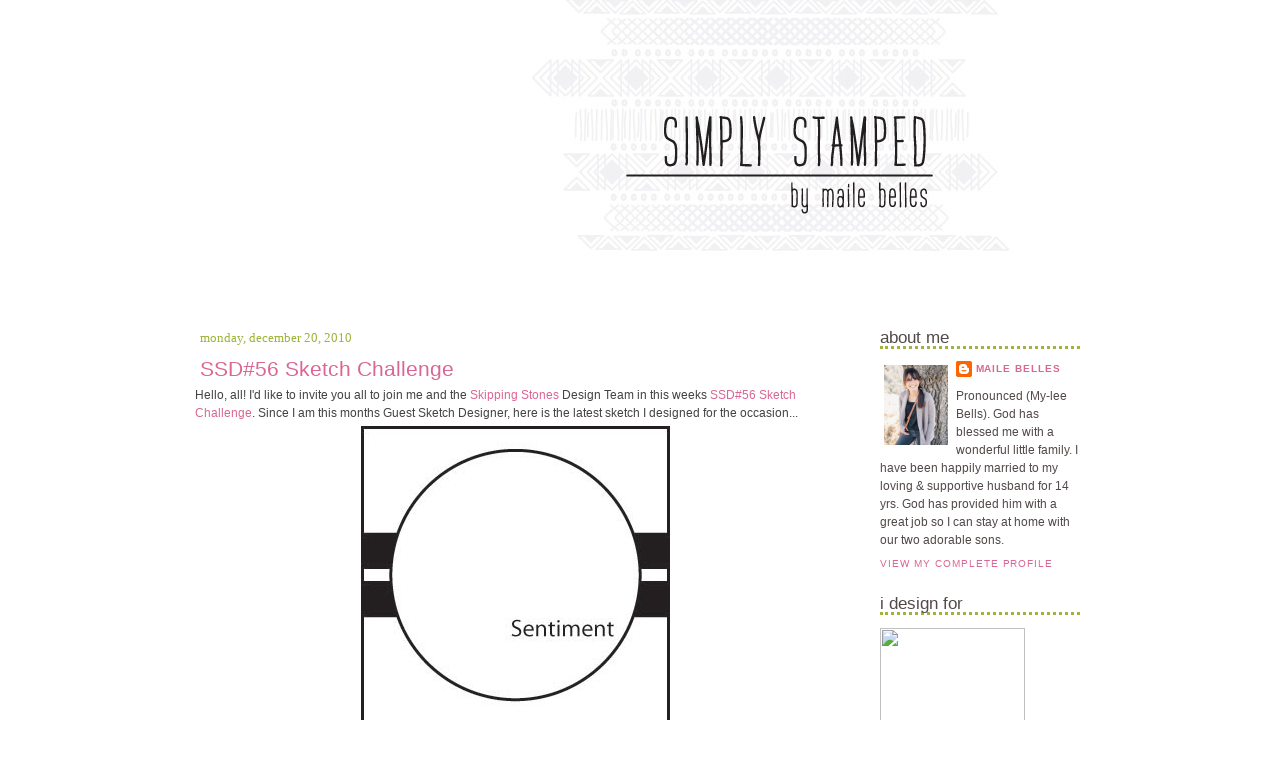

--- FILE ---
content_type: text/html; charset=UTF-8
request_url: https://mailebelles.blogspot.com/2010/12/ssd56-sketch-challenge.html
body_size: 18415
content:
<!DOCTYPE html>
<html dir='ltr' xmlns='http://www.w3.org/1999/xhtml' xmlns:b='http://www.google.com/2005/gml/b' xmlns:data='http://www.google.com/2005/gml/data' xmlns:expr='http://www.google.com/2005/gml/expr'>
<head>
<link href='https://www.blogger.com/static/v1/widgets/2944754296-widget_css_bundle.css' rel='stylesheet' type='text/css'/>
<meta content='text/html; charset=UTF-8' http-equiv='Content-Type'/>
<meta content='blogger' name='generator'/>
<link href='https://mailebelles.blogspot.com/favicon.ico' rel='icon' type='image/x-icon'/>
<link href='http://mailebelles.blogspot.com/2010/12/ssd56-sketch-challenge.html' rel='canonical'/>
<link rel="alternate" type="application/atom+xml" title="Simply Stamped - Atom" href="https://mailebelles.blogspot.com/feeds/posts/default" />
<link rel="alternate" type="application/rss+xml" title="Simply Stamped - RSS" href="https://mailebelles.blogspot.com/feeds/posts/default?alt=rss" />
<link rel="service.post" type="application/atom+xml" title="Simply Stamped - Atom" href="https://www.blogger.com/feeds/3806600114046098835/posts/default" />

<link rel="alternate" type="application/atom+xml" title="Simply Stamped - Atom" href="https://mailebelles.blogspot.com/feeds/3684703336459844195/comments/default" />
<!--Can't find substitution for tag [blog.ieCssRetrofitLinks]-->
<link href='https://blogger.googleusercontent.com/img/b/R29vZ2xl/AVvXsEjWWsSm8Ek43FwyuXmPUvYsB1tnYgIWwmtJDGBMg6cklip3wxdlcc862Ob1FrIbjE-3WdcDKr1mT_dcYTY-VwahQH0JfeVhTrbXex3xYYoDP7UOH3EvJMPpuG8-wUy00yHaAV9LeSRju2Um/s400/56sketch.jpg' rel='image_src'/>
<meta content='http://mailebelles.blogspot.com/2010/12/ssd56-sketch-challenge.html' property='og:url'/>
<meta content='SSD#56 Sketch Challenge' property='og:title'/>
<meta content='Hello, all! I&#39;d like to invite you all to join me and the Skipping Stones  Design Team in this weeks SSD #56 Sketch Challenge . Since  I am ...' property='og:description'/>
<meta content='https://blogger.googleusercontent.com/img/b/R29vZ2xl/AVvXsEjWWsSm8Ek43FwyuXmPUvYsB1tnYgIWwmtJDGBMg6cklip3wxdlcc862Ob1FrIbjE-3WdcDKr1mT_dcYTY-VwahQH0JfeVhTrbXex3xYYoDP7UOH3EvJMPpuG8-wUy00yHaAV9LeSRju2Um/w1200-h630-p-k-no-nu/56sketch.jpg' property='og:image'/>
<title>Simply Stamped: SSD#56 Sketch Challenge</title>
<style id='page-skin-1' type='text/css'><!--
/*
-----------------------------------------------
Designer: Sherbet Blossom Designs
URL:      www.sherbetblossomdesigns.com
----------------------------------------------- */
/* Variable definitions
====================
<Variable name="bgcolor" description="Page Background Color"
type="color" default="#fff">
<Variable name="textcolor" description="Text Color"
type="color" default="#333">
<Variable name="linkcolor" description="Link Color"
type="color" default="#58a">
<Variable name="pagetitlecolor" description="Blog Title Color"
type="color" default="#666">
<Variable name="descriptioncolor" description="Blog Description Color"
type="color" default="#999">
<Variable name="titlecolor" description="Post Title Color"
type="color" default="#c60">
<Variable name="bordercolor" description="Border Color"
type="color" default="#ccc">
<Variable name="sidebarcolor" description="Sidebar Title Color"
type="color" default="#999">
<Variable name="sidebartextcolor" description="Sidebar Text Color"
type="color" default="#666">
<Variable name="visitedlinkcolor" description="Visited Link Color"
type="color" default="#999">
<Variable name="bodyfont" description="Text Font"
type="font" default="normal normal 100% Georgia, Serif">
<Variable name="headerfont" description="Sidebar Title Font"
type="font"
default="normal normal 78% 'Trebuchet MS',Trebuchet,Arial,Verdana,Sans-serif">
<Variable name="pagetitlefont" description="Blog Title Font"
type="font"
default="normal normal 200% Georgia, Serif">
<Variable name="descriptionfont" description="Blog Description Font"
type="font"
default="normal normal 78% 'Trebuchet MS', Trebuchet, Arial, Verdana, Sans-serif">
<Variable name="postfooterfont" description="Post Footer Font"
type="font"
default="normal normal 78% 'Trebuchet MS', Trebuchet, Arial, Verdana, Sans-serif">
<Variable name="startSide" description="Side where text starts in blog language"
type="automatic" default="left">
<Variable name="endSide" description="Side where text ends in blog language"
type="automatic" default="right">
*/
/* Use this with templates/template-twocol.html */
body {
background-color: #ffffff;
background-image:url();background-repeat:repeat-xy;
margin:0;
color:#444444;
font: small Segoe Print,Candara,Georgia Serif;
font-size/* */:/**/small;
font-size: /**/small;
text-align: center;
}
a:link {
color:#da6793;
text-decoration:none;
}
a:visited {
color:#da6793;
text-decoration:none;
}
a:hover {
color: #b5b55d;
text-decoration:none;
}
a img {
border-width:0;
}
/* Header
-----------------------------------------------
*/
#header-wrapper {
background: #FFFFFF;
width:900px;
margin:0 auto 0px;
border-bottom: 20px solid #ffffff;
margin-bottom: 0px;
padding-bottom: 0px;
}
#header-inner {
background-position: center;
margin-left: auto;
margin-right: auto;
}
#header {
margin: 0px;
border: 0px solid #E20000;
text-align: center;
color:#999999;
}
#header h1 {
margin:5px 5px 0;
padding:15px 20px .25em;
line-height:1.2em;
letter-spacing:.2em;
font: normal normal 200% Georgia, Serif;
}
#header a {
color:#999999;
text-decoration:none;
}
#header a:hover {
color:#999999;
}
#header .description {
margin:0 5px 5px;
padding:0 20px 15px;
max-width:700px;
letter-spacing:.2em;
line-height: 1.4em;
font: normal normal 78% 'Trebuchet MS', Trebuchet, Arial, Verdana, Sans-serif;
color: #999999;
}
#header img {
margin-left: auto;
margin-right: auto;
}
#navbar-iframe {
height: 0px;
}
/* Outer-Wrapper
----------------------------------------------- */
#outer-wrapper {
background: #ffffff;
border: 0px solid #f5cf7b;
width:900px;
margin:0 auto;
padding-top:0px;
text-align:left;
font: normal normal 89% Veranda, Trebuchet MS, Arial, sans-serif;
padding-top: 0px;
}
#main-wrapper {
width: 640px;
margin-top: 10px;
padding-left: 5px;
padding-right: 5px;
float: left;
word-wrap: break-word; /* fix for long text breaking sidebar float in IE */
overflow: hidden;     /* fix for long non-text content breaking IE sidebar float */
}
#sidebar-wrapper {
background: #ffffff;
border-left: 0px dotted #a59d8a;
width: 200px;
float: right;
padding-right: 10px;
padding-left: 10px;
word-wrap: break-word; /* fix for long text breaking sidebar float in IE */
overflow: hidden;      /* fix for long non-text content breaking IE sidebar float */
}
/* Headings
----------------------------------------------- */
h2 {
margin:0.5em 0 .75em;
font-family: century gothic, Sans-serif;
font-size: 17px;
text-transform:lowercase;
font-weight: normal;
color:#524a48;
background:#ffffff;
border-bottom: 3px dotted #9db539;
text-align: left;
}
/* Posts
-----------------------------------------------
*/
.date-header {
margin: 0em 0 .5em;
border-bottom: 0px solid #f5cf7b;
font-size: 90%;
font-weight: bold;
font: small century gothic;
color: #9db539;
text-transform: lowercase;
text-align: left;
margin-bottom: 5px;
margin-left: 5px;
}
.post {
margin:.5em 0 2.5em;
border-bottom:0px dotted #;
padding-bottom:.5em;
}
.post h3 {
margin:.25em .25em 0;
padding:0 0 0px;
font: normal normal 185% 'Century Gothic', Trebuchet, Arial, Verdana, Sans-serif;
line-height:1.6em;
color:#da6793;
}
.post h3 a, .post h3 a:visited, .post h3 strong {
display:block;
text-decoration:none;
color:#da6793;
font-weight: normal;
text-align: left;
}
.post h3 strong, .post h3 a:hover {
color: #a59d8a;
}
.post-body {
margin:0 0 .75em;
line-height:1.6em;
}
.post-body blockquote {
border: 1px dotted #BA0123;
line-height:1.3em;
padding: 4px;
}
.post-footer {
margin: .75em 0;
letter-spacing:.1em;
font: normal normal 94% century gothic, sans-serif;
text-transform: lowercase;
padding: 0px;
line-height: 1.3em;
border-top: 3px dotted #9db539;
padding-top: 2px;
text-align: center;
letter-spacing: .1em;
}
.comment-link {
margin-left:.6em;
}
.post img {
padding:4px;
border:0px solid #f5cf7b;
}
/* Optional images with no borders */
.customImage img {
padding: 0px;
border: none;
-moz-border-radius: 0px;
-khtml-border-radius: 0px;
-webkit-border-radius: 0px;
border-radius: 0px;
}
.post blockquote {
margin:1em 20px;
background: #F7ECD5;
padding: 10px;
font-size: small;
}
.post blockquote p {
margin:.75em 0;
}
/* Comments
----------------------------------------------- */
#comments h4 {
margin:1em 0;
font-weight: bold;
line-height: 1.4em;
letter-spacing:.2em;
color: #3A6763;
}
#comments-block {
margin:1em 0 1.5em;
line-height:1.6em;
background: #FFFFFF;
border: 0px dotted #f57f7b;
padding: 10px;
color: #3A6763;
}
#comments-block .comment-author {
margin:.5em 0;
}
#comments-block .comment-body {
margin:.25em 0 0;
}
#comments-block .comment-footer {
margin:-.25em 0 2em;
line-height: 1.4em;
text-transform:uppercase;
letter-spacing:.1em;
}
#comments-block .comment-body p {
margin:0 0 .75em;
}
.deleted-comment {
font-style:italic;
color:gray;
}
#blog-pager-newer-link {
float: left;
}
#blog-pager-older-link {
float: right;
}
#blog-pager {
text-align: center;
}
.feed-links {
clear: both;
line-height: 2.5em;
display: none;
}
/* Sidebar Content
----------------------------------------------- */
.sidebar {
color: #524a48;
line-height: 1.5em;
}
.sidebar ul {
list-style:none;
font-family: century gothic, Sans-serif;
font-size: 10pt;
margin:0 0 0;
padding:0 0 0;
}
.sidebar li {
margin:0;
font-family: century gothic, Sans-serif;
font-size: 9pt;
padding:0 0 .25em 15px;
text-indent:-15px;
line-height:1.5em;
}
.sidebar .widget, .main .widget {
margin:0 0 1.0em;
padding:0 0 1.0em;
}
.main .Blog {
border-bottom-width: 0;
}
/* Profile
----------------------------------------------- */
.profile-img {
float: left;
margin-top: 0;
margin-right: 3.5px;
margin-bottom: 3.5px;
margin-left: 0;
padding: 4px;
border: 0px solid #BA0123;
}
.profile-data {
margin:0;
text-transform:uppercase;
letter-spacing:.1em;
font: normal normal 84% century gothic, sans-serif;
color: #da6793;
font-weight: bold;
line-height: 1.6em;
}
.profile-datablock {
margin:.5em 0 .5em;
}
.profile-textblock {
margin: 0.5em 0;
line-height: 1.6em;
}
.profile-link {
font: normal normal 84% century gothic, sans-serif;
text-transform: uppercase;
letter-spacing: .1em;
}
/* Footer
----------------------------------------------- */
#footer {
width:900px;
clear:both;
margin:0 auto;
padding-top:15px;
line-height: 1.6em;
letter-spacing:.1em;
text-align: center;
}
.comment-thread ol{
counter-reset: contarcomentarios;
}
.comment-thread ol ol {
counter-reset: contarbis;
}
.comment-header:before {
content: counter(contarcomentarios,decimal)".";
counter-increment: contarcomentarios;
float: left;
padding-right: 4px;
}
--></style>
<link href='https://www.blogger.com/dyn-css/authorization.css?targetBlogID=3806600114046098835&amp;zx=806362e3-2669-4bc6-8917-c894dbd109a7' media='none' onload='if(media!=&#39;all&#39;)media=&#39;all&#39;' rel='stylesheet'/><noscript><link href='https://www.blogger.com/dyn-css/authorization.css?targetBlogID=3806600114046098835&amp;zx=806362e3-2669-4bc6-8917-c894dbd109a7' rel='stylesheet'/></noscript>
<meta name='google-adsense-platform-account' content='ca-host-pub-1556223355139109'/>
<meta name='google-adsense-platform-domain' content='blogspot.com'/>

</head>
<body>
<div class='navbar section' id='navbar'><div class='widget Navbar' data-version='1' id='Navbar1'><script type="text/javascript">
    function setAttributeOnload(object, attribute, val) {
      if(window.addEventListener) {
        window.addEventListener('load',
          function(){ object[attribute] = val; }, false);
      } else {
        window.attachEvent('onload', function(){ object[attribute] = val; });
      }
    }
  </script>
<div id="navbar-iframe-container"></div>
<script type="text/javascript" src="https://apis.google.com/js/platform.js"></script>
<script type="text/javascript">
      gapi.load("gapi.iframes:gapi.iframes.style.bubble", function() {
        if (gapi.iframes && gapi.iframes.getContext) {
          gapi.iframes.getContext().openChild({
              url: 'https://www.blogger.com/navbar/3806600114046098835?po\x3d3684703336459844195\x26origin\x3dhttps://mailebelles.blogspot.com',
              where: document.getElementById("navbar-iframe-container"),
              id: "navbar-iframe"
          });
        }
      });
    </script><script type="text/javascript">
(function() {
var script = document.createElement('script');
script.type = 'text/javascript';
script.src = '//pagead2.googlesyndication.com/pagead/js/google_top_exp.js';
var head = document.getElementsByTagName('head')[0];
if (head) {
head.appendChild(script);
}})();
</script>
</div></div>
<div id='outer-wrapper'><div id='wrap2'>
<!-- skip links for text browsers -->
<span id='skiplinks' style='display:none;'>
<a href='#main'>skip to main </a> |
      <a href='#sidebar'>skip to sidebar</a>
</span>
<div id='header-wrapper'>
<div class='header section' id='header'><div class='widget Header' data-version='1' id='Header1'>
<div id='header-inner'>
<a href='https://mailebelles.blogspot.com/' style='display: block'>
<img alt='Simply Stamped' height='300px; ' id='Header1_headerimg' src='https://blogger.googleusercontent.com/img/b/R29vZ2xl/AVvXsEi5qsxMExxDE5sI6TVPpM3GoIAgHpgiNasIFCKyvhwwa_N3rO9FSsEcPS6hMkcFDF13EpeRFXXqZ1kNRQjXlEtqc2nH9pbkYoofGD1u_GAqJ0vJZmoGiGEqq7ewuUxWiKwlGQfbK6Z1JF83/s1600/Simply+Stamped+%25282015%2529.jpg' style='display: block' width='900px; '/>
</a>
</div>
</div></div>
</div>
<div id='content-wrapper'>
<div id='crosscol-wrapper' style='text-align:center'>
<div class='crosscol no-items section' id='crosscol'></div>
</div>
<div id='main-wrapper'>
<div class='main section' id='main'><div class='widget Blog' data-version='1' id='Blog1'>
<div class='blog-posts hfeed'>

          <div class="date-outer">
        
<h2 class='date-header'><span>Monday, December 20, 2010</span></h2>

          <div class="date-posts">
        
<div class='post-outer'>
<div class='post hentry uncustomized-post-template' itemprop='blogPost' itemscope='itemscope' itemtype='http://schema.org/BlogPosting'>
<meta content='https://blogger.googleusercontent.com/img/b/R29vZ2xl/AVvXsEjWWsSm8Ek43FwyuXmPUvYsB1tnYgIWwmtJDGBMg6cklip3wxdlcc862Ob1FrIbjE-3WdcDKr1mT_dcYTY-VwahQH0JfeVhTrbXex3xYYoDP7UOH3EvJMPpuG8-wUy00yHaAV9LeSRju2Um/s400/56sketch.jpg' itemprop='image_url'/>
<meta content='3806600114046098835' itemprop='blogId'/>
<meta content='3684703336459844195' itemprop='postId'/>
<a name='3684703336459844195'></a>
<h3 class='post-title entry-title' itemprop='name'>
SSD#56 Sketch Challenge
</h3>
<div class='post-header'>
<div class='post-header-line-1'></div>
</div>
<div class='post-body entry-content' id='post-body-3684703336459844195' itemprop='description articleBody'>
Hello, all! I'd like to invite you all to join me and the <a href="http://skippingstonesdesign.com/">Skipping Stones</a> Design Team in this weeks <a href="http://skippingstonesdesign.com/ssd-056-stamp-along-with-us-and-try-out-this-amazing-sketch/"><span id="SPELLING_ERROR_0" class="blsp-spelling-error">SSD</span>#56 Sketch Challenge</a>. <span id="SPELLING_ERROR_1" class="blsp-spelling-corrected">Since</span> I am this months Guest Sketch Designer, here is the latest sketch I designed for the occasion...<a href="https://blogger.googleusercontent.com/img/b/R29vZ2xl/AVvXsEjWWsSm8Ek43FwyuXmPUvYsB1tnYgIWwmtJDGBMg6cklip3wxdlcc862Ob1FrIbjE-3WdcDKr1mT_dcYTY-VwahQH0JfeVhTrbXex3xYYoDP7UOH3EvJMPpuG8-wUy00yHaAV9LeSRju2Um/s1600/56sketch.jpg"><img alt="" border="0" id="BLOGGER_PHOTO_ID_5553229524668646914" src="https://blogger.googleusercontent.com/img/b/R29vZ2xl/AVvXsEjWWsSm8Ek43FwyuXmPUvYsB1tnYgIWwmtJDGBMg6cklip3wxdlcc862Ob1FrIbjE-3WdcDKr1mT_dcYTY-VwahQH0JfeVhTrbXex3xYYoDP7UOH3EvJMPpuG8-wUy00yHaAV9LeSRju2Um/s400/56sketch.jpg" style="TEXT-ALIGN: center; MARGIN: 0px auto 10px; WIDTH: 309px; DISPLAY: block; HEIGHT: 399px; CURSOR: hand" /></a> Here is my take...<br /><div><a href="https://blogger.googleusercontent.com/img/b/R29vZ2xl/AVvXsEgKpGEifGe0w5hqbXG7DO8gsuKLuhY_PdZ2R6_YtypDn7MwEqy-xyOYZ3FgIZOnAid0AkY99IfBN656SMt0PNrc7_rO4rHqQUgvkLIjO1S9jhjC-ysDTJR9twg_SZUmdnuAba6-4_hRsZRt/s1600/DSC_0217Edited.jpg"><img alt="" border="0" id="BLOGGER_PHOTO_ID_5553022402168828034" src="https://blogger.googleusercontent.com/img/b/R29vZ2xl/AVvXsEgKpGEifGe0w5hqbXG7DO8gsuKLuhY_PdZ2R6_YtypDn7MwEqy-xyOYZ3FgIZOnAid0AkY99IfBN656SMt0PNrc7_rO4rHqQUgvkLIjO1S9jhjC-ysDTJR9twg_SZUmdnuAba6-4_hRsZRt/s400/DSC_0217Edited.jpg" style="TEXT-ALIGN: center; MARGIN: 0px auto 10px; WIDTH: 299px; DISPLAY: block; HEIGHT: 400px; CURSOR: hand" /></a>For today's challenge we are featuring the recently release <a href="http://skippingstonesdesign.com/products-page/seasonal-stamps/brrrrthday/"><span id="SPELLING_ERROR_2" class="blsp-spelling-error">Birrrrthday</span></a>. Stamped the gorgeous snowflakes onto a White Shimmer <span id="SPELLING_ERROR_3" class="blsp-spelling-error">cardstock</span> circle, in Spring Rain. Attached the circle along with two strips of Shimmer Pink <span id="SPELLING_ERROR_4" class="blsp-spelling-error">cardstock</span> to a white card base.<br /><div><a href="https://blogger.googleusercontent.com/img/b/R29vZ2xl/AVvXsEiDoRJZ8M9bDPWPSXUVkexnjmAmcz1EcRKAoaEOlqc3e-clQ_bbV1pq78-h-4DpAUAG0MzFv6FclDkgnHEzg8WZYa-9e-MRdoN_IVJlLpTH9NH3VqE0gpSTkjhvLYXKa7P237sqW3eVgd4n/s1600/DSC_0211Edited.jpg"><img alt="" border="0" id="BLOGGER_PHOTO_ID_5553022322561829970" src="https://blogger.googleusercontent.com/img/b/R29vZ2xl/AVvXsEiDoRJZ8M9bDPWPSXUVkexnjmAmcz1EcRKAoaEOlqc3e-clQ_bbV1pq78-h-4DpAUAG0MzFv6FclDkgnHEzg8WZYa-9e-MRdoN_IVJlLpTH9NH3VqE0gpSTkjhvLYXKa7P237sqW3eVgd4n/s400/DSC_0211Edited.jpg" style="TEXT-ALIGN: center; MARGIN: 0px auto 10px; WIDTH: 400px; DISPLAY: block; HEIGHT: 306px; CURSOR: hand" /></a> Finished it off with a sentiment stamped in True Black and a Sweet Blush button tied with silk ribbon.<br /><br />Be sure to visit the <a href="http://skippingstonesdesign.com/ssd-056-stamp-along-with-us-and-try-out-this-amazing-sketch/">Skipping Stone Design Blog</a> for all the challenge details, prize info and to see what the Design Team has come up with, using the same sketch and stamp set. Hope to see your challenge cards soon!<br /><br /><div>Thanks for stopping by today!</div><br /><div><span id="SPELLING_ERROR_5" class="blsp-spelling-error">Maile</span></div><br /><div></div><br /><div><strong>Thanks Snow Much!:</strong></div><ul><li>Stamps: <a href="http://skippingstonesdesign.com/products-page/seasonal-stamps/brrrrthday/"><span id="SPELLING_ERROR_6" class="blsp-spelling-error">Birrrrthday</span></a> (<a href="http://skippingstonesdesign.com/products-page/"><span id="SPELLING_ERROR_7" class="blsp-spelling-error">SSD</span></a>)</li><li>Ink: <a href="http://www.papertreyink.com/pm_ink.html">Spring Rain &amp; True Black</a></li><li><span id="SPELLING_ERROR_8" class="blsp-spelling-error">Cardstock</span>: <a href="http://www.papertreyink.com/pb_paper.html">White</a>, <a href="http://www.papertreyink.com/pb_shimmercardstock.html">Shimmer White &amp; Shimmer Pink</a></li><li>Accessories: <a href="http://www.papertreyink.com/pm_buttons.html">Sweet Blush Vintage Button</a>, <a href="http://www.papertreyink.com/ribbon_white.html">1/8" White Silk Ribbon</a> &amp; <span id="SPELLING_ERROR_9" class="blsp-spelling-error">Coluzzle</span> Circle Cutter</li></ul></div></div>
<div style='clear: both;'></div>
</div>
<div class='post-footer'>
<div class='post-footer-line post-footer-line-1'>
<span class='post-author vcard'>
Posted by
<span class='fn' itemprop='author' itemscope='itemscope' itemtype='http://schema.org/Person'>
<meta content='https://www.blogger.com/profile/00554571095580273564' itemprop='url'/>
<a class='g-profile' href='https://www.blogger.com/profile/00554571095580273564' rel='author' title='author profile'>
<span itemprop='name'>Maile Belles</span>
</a>
</span>
</span>
<span class='post-timestamp'>
at
<meta content='http://mailebelles.blogspot.com/2010/12/ssd56-sketch-challenge.html' itemprop='url'/>
<a class='timestamp-link' href='https://mailebelles.blogspot.com/2010/12/ssd56-sketch-challenge.html' rel='bookmark' title='permanent link'><abbr class='published' itemprop='datePublished' title='2010-12-20T22:42:00-08:00'>10:42&#8239;PM</abbr></a>
</span>
<span class='post-comment-link'>
</span>
<span class='post-icons'>
<span class='item-control blog-admin pid-1187194806'>
<a href='https://www.blogger.com/post-edit.g?blogID=3806600114046098835&postID=3684703336459844195&from=pencil' title='Edit Post'>
<img alt='' class='icon-action' height='18' src='https://resources.blogblog.com/img/icon18_edit_allbkg.gif' width='18'/>
</a>
</span>
</span>
<div class='post-share-buttons goog-inline-block'>
</div>
</div>
<div class='post-footer-line post-footer-line-2'>
<span class='post-labels'>
Labels:
<a href='https://mailebelles.blogspot.com/search/label/Skipping%20Stones%20Designs' rel='tag'>Skipping Stones Designs</a>,
<a href='https://mailebelles.blogspot.com/search/label/Thanks' rel='tag'>Thanks</a>
</span>
</div>
<div class='post-footer-line post-footer-line-3'>
<span class='post-location'>
</span>
</div>
</div>
</div>
<div class='comments' id='comments'>
<a name='comments'></a>
<h4>8 comments:</h4>
<div class='comments-content'>
<script async='async' src='' type='text/javascript'></script>
<script type='text/javascript'>
    (function() {
      var items = null;
      var msgs = null;
      var config = {};

// <![CDATA[
      var cursor = null;
      if (items && items.length > 0) {
        cursor = parseInt(items[items.length - 1].timestamp) + 1;
      }

      var bodyFromEntry = function(entry) {
        var text = (entry &&
                    ((entry.content && entry.content.$t) ||
                     (entry.summary && entry.summary.$t))) ||
            '';
        if (entry && entry.gd$extendedProperty) {
          for (var k in entry.gd$extendedProperty) {
            if (entry.gd$extendedProperty[k].name == 'blogger.contentRemoved') {
              return '<span class="deleted-comment">' + text + '</span>';
            }
          }
        }
        return text;
      }

      var parse = function(data) {
        cursor = null;
        var comments = [];
        if (data && data.feed && data.feed.entry) {
          for (var i = 0, entry; entry = data.feed.entry[i]; i++) {
            var comment = {};
            // comment ID, parsed out of the original id format
            var id = /blog-(\d+).post-(\d+)/.exec(entry.id.$t);
            comment.id = id ? id[2] : null;
            comment.body = bodyFromEntry(entry);
            comment.timestamp = Date.parse(entry.published.$t) + '';
            if (entry.author && entry.author.constructor === Array) {
              var auth = entry.author[0];
              if (auth) {
                comment.author = {
                  name: (auth.name ? auth.name.$t : undefined),
                  profileUrl: (auth.uri ? auth.uri.$t : undefined),
                  avatarUrl: (auth.gd$image ? auth.gd$image.src : undefined)
                };
              }
            }
            if (entry.link) {
              if (entry.link[2]) {
                comment.link = comment.permalink = entry.link[2].href;
              }
              if (entry.link[3]) {
                var pid = /.*comments\/default\/(\d+)\?.*/.exec(entry.link[3].href);
                if (pid && pid[1]) {
                  comment.parentId = pid[1];
                }
              }
            }
            comment.deleteclass = 'item-control blog-admin';
            if (entry.gd$extendedProperty) {
              for (var k in entry.gd$extendedProperty) {
                if (entry.gd$extendedProperty[k].name == 'blogger.itemClass') {
                  comment.deleteclass += ' ' + entry.gd$extendedProperty[k].value;
                } else if (entry.gd$extendedProperty[k].name == 'blogger.displayTime') {
                  comment.displayTime = entry.gd$extendedProperty[k].value;
                }
              }
            }
            comments.push(comment);
          }
        }
        return comments;
      };

      var paginator = function(callback) {
        if (hasMore()) {
          var url = config.feed + '?alt=json&v=2&orderby=published&reverse=false&max-results=50';
          if (cursor) {
            url += '&published-min=' + new Date(cursor).toISOString();
          }
          window.bloggercomments = function(data) {
            var parsed = parse(data);
            cursor = parsed.length < 50 ? null
                : parseInt(parsed[parsed.length - 1].timestamp) + 1
            callback(parsed);
            window.bloggercomments = null;
          }
          url += '&callback=bloggercomments';
          var script = document.createElement('script');
          script.type = 'text/javascript';
          script.src = url;
          document.getElementsByTagName('head')[0].appendChild(script);
        }
      };
      var hasMore = function() {
        return !!cursor;
      };
      var getMeta = function(key, comment) {
        if ('iswriter' == key) {
          var matches = !!comment.author
              && comment.author.name == config.authorName
              && comment.author.profileUrl == config.authorUrl;
          return matches ? 'true' : '';
        } else if ('deletelink' == key) {
          return config.baseUri + '/comment/delete/'
               + config.blogId + '/' + comment.id;
        } else if ('deleteclass' == key) {
          return comment.deleteclass;
        }
        return '';
      };

      var replybox = null;
      var replyUrlParts = null;
      var replyParent = undefined;

      var onReply = function(commentId, domId) {
        if (replybox == null) {
          // lazily cache replybox, and adjust to suit this style:
          replybox = document.getElementById('comment-editor');
          if (replybox != null) {
            replybox.height = '250px';
            replybox.style.display = 'block';
            replyUrlParts = replybox.src.split('#');
          }
        }
        if (replybox && (commentId !== replyParent)) {
          replybox.src = '';
          document.getElementById(domId).insertBefore(replybox, null);
          replybox.src = replyUrlParts[0]
              + (commentId ? '&parentID=' + commentId : '')
              + '#' + replyUrlParts[1];
          replyParent = commentId;
        }
      };

      var hash = (window.location.hash || '#').substring(1);
      var startThread, targetComment;
      if (/^comment-form_/.test(hash)) {
        startThread = hash.substring('comment-form_'.length);
      } else if (/^c[0-9]+$/.test(hash)) {
        targetComment = hash.substring(1);
      }

      // Configure commenting API:
      var configJso = {
        'maxDepth': config.maxThreadDepth
      };
      var provider = {
        'id': config.postId,
        'data': items,
        'loadNext': paginator,
        'hasMore': hasMore,
        'getMeta': getMeta,
        'onReply': onReply,
        'rendered': true,
        'initComment': targetComment,
        'initReplyThread': startThread,
        'config': configJso,
        'messages': msgs
      };

      var render = function() {
        if (window.goog && window.goog.comments) {
          var holder = document.getElementById('comment-holder');
          window.goog.comments.render(holder, provider);
        }
      };

      // render now, or queue to render when library loads:
      if (window.goog && window.goog.comments) {
        render();
      } else {
        window.goog = window.goog || {};
        window.goog.comments = window.goog.comments || {};
        window.goog.comments.loadQueue = window.goog.comments.loadQueue || [];
        window.goog.comments.loadQueue.push(render);
      }
    })();
// ]]>
  </script>
<div id='comment-holder'>
<div class="comment-thread toplevel-thread"><ol id="top-ra"><li class="comment" id="c4565761967124368750"><div class="avatar-image-container"><img src="//blogger.googleusercontent.com/img/b/R29vZ2xl/AVvXsEgOFiGcNDCVGDFZ90PPlLEeLBmCYrfwYknb4yYqBSUNT-UXmBjBeu13Sn14jy5Tj-rR1eiFwT6pqx-b_1Lfzf7Eaeb3cvhNFIK4g9ZQ5bHm5XrkZhx2QuRDtx0x0Zo5bpY/s45-c/1486870_283808921773146_157535144_n+copy.jpg" alt=""/></div><div class="comment-block"><div class="comment-header"><cite class="user"><a href="https://www.blogger.com/profile/13803455193189268771" rel="nofollow">Brenda</a></cite><span class="icon user "></span><span class="datetime secondary-text"><a rel="nofollow" href="https://mailebelles.blogspot.com/2010/12/ssd56-sketch-challenge.html?showComment=1292964041480#c4565761967124368750">December 21, 2010 at 12:40&#8239;PM</a></span></div><p class="comment-content">I love this, Maile! Great simple but stunning card. Thanks for another awesome sketch!</p><span class="comment-actions secondary-text"><a class="comment-reply" target="_self" data-comment-id="4565761967124368750">Reply</a><span class="item-control blog-admin blog-admin pid-1479021117"><a target="_self" href="https://www.blogger.com/comment/delete/3806600114046098835/4565761967124368750">Delete</a></span></span></div><div class="comment-replies"><div id="c4565761967124368750-rt" class="comment-thread inline-thread hidden"><span class="thread-toggle thread-expanded"><span class="thread-arrow"></span><span class="thread-count"><a target="_self">Replies</a></span></span><ol id="c4565761967124368750-ra" class="thread-chrome thread-expanded"><div></div><div id="c4565761967124368750-continue" class="continue"><a class="comment-reply" target="_self" data-comment-id="4565761967124368750">Reply</a></div></ol></div></div><div class="comment-replybox-single" id="c4565761967124368750-ce"></div></li><li class="comment" id="c8156259384373363702"><div class="avatar-image-container"><img src="//resources.blogblog.com/img/blank.gif" alt=""/></div><div class="comment-block"><div class="comment-header"><cite class="user">Anonymous</cite><span class="icon user "></span><span class="datetime secondary-text"><a rel="nofollow" href="https://mailebelles.blogspot.com/2010/12/ssd56-sketch-challenge.html?showComment=1292974355787#c8156259384373363702">December 21, 2010 at 3:32&#8239;PM</a></span></div><p class="comment-content">Love this CAS stunner. Love how you tie a ribbon over the button.. so delicate...:)my fingers wont allow me to do that, too rough on the edges lol. will definitely give this a try. Thanks for the inspiration :)</p><span class="comment-actions secondary-text"><a class="comment-reply" target="_self" data-comment-id="8156259384373363702">Reply</a><span class="item-control blog-admin blog-admin pid-92778315"><a target="_self" href="https://www.blogger.com/comment/delete/3806600114046098835/8156259384373363702">Delete</a></span></span></div><div class="comment-replies"><div id="c8156259384373363702-rt" class="comment-thread inline-thread hidden"><span class="thread-toggle thread-expanded"><span class="thread-arrow"></span><span class="thread-count"><a target="_self">Replies</a></span></span><ol id="c8156259384373363702-ra" class="thread-chrome thread-expanded"><div></div><div id="c8156259384373363702-continue" class="continue"><a class="comment-reply" target="_self" data-comment-id="8156259384373363702">Reply</a></div></ol></div></div><div class="comment-replybox-single" id="c8156259384373363702-ce"></div></li><li class="comment" id="c2198883723437693312"><div class="avatar-image-container"><img src="//blogger.googleusercontent.com/img/b/R29vZ2xl/AVvXsEhS8vxY3ylVichUDk8tp1f_v0OQorHrGfi4gdSlOkWsHKI70xbRFgiB1nvF37zYNpOUhGxSvf1luZTSQa13nEBzH-1PSI42KLa5EtMnQjeWVmFcrh9T3E0cWrrUAq7WSWQ/s45-c/PC130228.JPG" alt=""/></div><div class="comment-block"><div class="comment-header"><cite class="user"><a href="https://www.blogger.com/profile/10864978831977716846" rel="nofollow">Tamra</a></cite><span class="icon user "></span><span class="datetime secondary-text"><a rel="nofollow" href="https://mailebelles.blogspot.com/2010/12/ssd56-sketch-challenge.html?showComment=1292988166516#c2198883723437693312">December 21, 2010 at 7:22&#8239;PM</a></span></div><p class="comment-content">Maile..I love this card...I gravitate toward CAS and this really caught my eye...love the simple button accent...I frequent your blog because I always find fun inspiration.  It has been an honor designing to your sketches this month...Thank-you!  Have a wonderful Holiday!</p><span class="comment-actions secondary-text"><a class="comment-reply" target="_self" data-comment-id="2198883723437693312">Reply</a><span class="item-control blog-admin blog-admin pid-224616641"><a target="_self" href="https://www.blogger.com/comment/delete/3806600114046098835/2198883723437693312">Delete</a></span></span></div><div class="comment-replies"><div id="c2198883723437693312-rt" class="comment-thread inline-thread hidden"><span class="thread-toggle thread-expanded"><span class="thread-arrow"></span><span class="thread-count"><a target="_self">Replies</a></span></span><ol id="c2198883723437693312-ra" class="thread-chrome thread-expanded"><div></div><div id="c2198883723437693312-continue" class="continue"><a class="comment-reply" target="_self" data-comment-id="2198883723437693312">Reply</a></div></ol></div></div><div class="comment-replybox-single" id="c2198883723437693312-ce"></div></li><li class="comment" id="c7291609989330277540"><div class="avatar-image-container"><img src="//blogger.googleusercontent.com/img/b/R29vZ2xl/AVvXsEggTk98HSumzli7_sm_2qt4nd7SkPxRbAY068nPQ5Y3lj_ICpWwxupXrPGBYce0qxJFJ36VAYWdxyEHauvUcZqa9tZz82UnIC50Bq73npCh8XdeYdxMfbT1mVyy2MHWOPs/s45-c/My-Front-Yard.jpg" alt=""/></div><div class="comment-block"><div class="comment-header"><cite class="user"><a href="https://www.blogger.com/profile/17596524433996036734" rel="nofollow">Wendy</a></cite><span class="icon user "></span><span class="datetime secondary-text"><a rel="nofollow" href="https://mailebelles.blogspot.com/2010/12/ssd56-sketch-challenge.html?showComment=1292996741523#c7291609989330277540">December 21, 2010 at 9:45&#8239;PM</a></span></div><p class="comment-content">Great card and sketch Maile!!  Thanks for being our artist this month!!!</p><span class="comment-actions secondary-text"><a class="comment-reply" target="_self" data-comment-id="7291609989330277540">Reply</a><span class="item-control blog-admin blog-admin pid-1941578993"><a target="_self" href="https://www.blogger.com/comment/delete/3806600114046098835/7291609989330277540">Delete</a></span></span></div><div class="comment-replies"><div id="c7291609989330277540-rt" class="comment-thread inline-thread hidden"><span class="thread-toggle thread-expanded"><span class="thread-arrow"></span><span class="thread-count"><a target="_self">Replies</a></span></span><ol id="c7291609989330277540-ra" class="thread-chrome thread-expanded"><div></div><div id="c7291609989330277540-continue" class="continue"><a class="comment-reply" target="_self" data-comment-id="7291609989330277540">Reply</a></div></ol></div></div><div class="comment-replybox-single" id="c7291609989330277540-ce"></div></li><li class="comment" id="c442001089688979901"><div class="avatar-image-container"><img src="//blogger.googleusercontent.com/img/b/R29vZ2xl/AVvXsEj3jgopEfdYq3Sf-73H3rjrpxNtyS3KJtkUS--TzMc0CHYrJX98TFW0pHfyNPuMzVXq6KuzJPNoh7YZSMqFzwf_QIw8AjxMQrp8kJiepKlF791w7Bhs6rEI4UkAGeqSlNM/s45-c/Avatar.jpg" alt=""/></div><div class="comment-block"><div class="comment-header"><cite class="user"><a href="https://www.blogger.com/profile/13703497943516722309" rel="nofollow">Geny</a></cite><span class="icon user "></span><span class="datetime secondary-text"><a rel="nofollow" href="https://mailebelles.blogspot.com/2010/12/ssd56-sketch-challenge.html?showComment=1292998736142#c442001089688979901">December 21, 2010 at 10:18&#8239;PM</a></span></div><p class="comment-content">So pretty Maile, I need to use this sketch, it is so simple and fun!  My fave part of your card is the tiny bow on the buttons, cute!</p><span class="comment-actions secondary-text"><a class="comment-reply" target="_self" data-comment-id="442001089688979901">Reply</a><span class="item-control blog-admin blog-admin pid-116240434"><a target="_self" href="https://www.blogger.com/comment/delete/3806600114046098835/442001089688979901">Delete</a></span></span></div><div class="comment-replies"><div id="c442001089688979901-rt" class="comment-thread inline-thread hidden"><span class="thread-toggle thread-expanded"><span class="thread-arrow"></span><span class="thread-count"><a target="_self">Replies</a></span></span><ol id="c442001089688979901-ra" class="thread-chrome thread-expanded"><div></div><div id="c442001089688979901-continue" class="continue"><a class="comment-reply" target="_self" data-comment-id="442001089688979901">Reply</a></div></ol></div></div><div class="comment-replybox-single" id="c442001089688979901-ce"></div></li><li class="comment" id="c630017139120438984"><div class="avatar-image-container"><img src="//4.bp.blogspot.com/-5oUTegM3s-I/ZUjYugurSWI/AAAAAAABw-Y/1PLyO7ViO54syie7XZ9bKZC5DHE82EGBwCK4BGAYYCw/s35/pic2WP.jpg" alt=""/></div><div class="comment-block"><div class="comment-header"><cite class="user"><a href="https://www.blogger.com/profile/16011852987548593238" rel="nofollow">~amy~</a></cite><span class="icon user "></span><span class="datetime secondary-text"><a rel="nofollow" href="https://mailebelles.blogspot.com/2010/12/ssd56-sketch-challenge.html?showComment=1293035318660#c630017139120438984">December 22, 2010 at 8:28&#8239;AM</a></span></div><p class="comment-content">Wonderful CAS beauty!!</p><span class="comment-actions secondary-text"><a class="comment-reply" target="_self" data-comment-id="630017139120438984">Reply</a><span class="item-control blog-admin blog-admin pid-402069320"><a target="_self" href="https://www.blogger.com/comment/delete/3806600114046098835/630017139120438984">Delete</a></span></span></div><div class="comment-replies"><div id="c630017139120438984-rt" class="comment-thread inline-thread hidden"><span class="thread-toggle thread-expanded"><span class="thread-arrow"></span><span class="thread-count"><a target="_self">Replies</a></span></span><ol id="c630017139120438984-ra" class="thread-chrome thread-expanded"><div></div><div id="c630017139120438984-continue" class="continue"><a class="comment-reply" target="_self" data-comment-id="630017139120438984">Reply</a></div></ol></div></div><div class="comment-replybox-single" id="c630017139120438984-ce"></div></li><li class="comment" id="c4170309368678457955"><div class="avatar-image-container"><img src="//blogger.googleusercontent.com/img/b/R29vZ2xl/AVvXsEi_aQewtMCoI6e9KFnh7YLKqxMm9oELj4SUCqTyh17NU9UJWnRpywSNw-bY_upM0pPgd-gjmIjTl7gC-C09jQbcydbMRt4vjGc1v6hPwnPdPn44DCCIzu_m8FmJa2SaSJ0/s45-c/IMG_3020.JPG" alt=""/></div><div class="comment-block"><div class="comment-header"><cite class="user"><a href="https://www.blogger.com/profile/16988134359820084992" rel="nofollow">Gladys</a></cite><span class="icon user "></span><span class="datetime secondary-text"><a rel="nofollow" href="https://mailebelles.blogspot.com/2010/12/ssd56-sketch-challenge.html?showComment=1293036864728#c4170309368678457955">December 22, 2010 at 8:54&#8239;AM</a></span></div><p class="comment-content">So sweet and beautiful CAS! Love it! Happy holiday to you and your family! Enjoy!</p><span class="comment-actions secondary-text"><a class="comment-reply" target="_self" data-comment-id="4170309368678457955">Reply</a><span class="item-control blog-admin blog-admin pid-1231342380"><a target="_self" href="https://www.blogger.com/comment/delete/3806600114046098835/4170309368678457955">Delete</a></span></span></div><div class="comment-replies"><div id="c4170309368678457955-rt" class="comment-thread inline-thread hidden"><span class="thread-toggle thread-expanded"><span class="thread-arrow"></span><span class="thread-count"><a target="_self">Replies</a></span></span><ol id="c4170309368678457955-ra" class="thread-chrome thread-expanded"><div></div><div id="c4170309368678457955-continue" class="continue"><a class="comment-reply" target="_self" data-comment-id="4170309368678457955">Reply</a></div></ol></div></div><div class="comment-replybox-single" id="c4170309368678457955-ce"></div></li><li class="comment" id="c7253567042856903624"><div class="avatar-image-container"><img src="//blogger.googleusercontent.com/img/b/R29vZ2xl/AVvXsEjjMYfDy1-hIzbNvC5mhuKzxtc3vHkMlkxiMkLtlIXeVT8dTDsfY7u6K76_zj5LoFOnSsR0qMShsTDY_BKCWV3O_t3FBAnrxZz3I62uUocWgrBPqqcQCAzNMccG9y-cGeI/s45-c/Current.jpg" alt=""/></div><div class="comment-block"><div class="comment-header"><cite class="user"><a href="https://www.blogger.com/profile/16371802812588865912" rel="nofollow">Barb Turpin</a></cite><span class="icon user "></span><span class="datetime secondary-text"><a rel="nofollow" href="https://mailebelles.blogspot.com/2010/12/ssd56-sketch-challenge.html?showComment=1293047386215#c7253567042856903624">December 22, 2010 at 11:49&#8239;AM</a></span></div><p class="comment-content">Love the shimmer cardstock...I thought the pink strips were ribbon!  Gorgeous.</p><span class="comment-actions secondary-text"><a class="comment-reply" target="_self" data-comment-id="7253567042856903624">Reply</a><span class="item-control blog-admin blog-admin pid-690851992"><a target="_self" href="https://www.blogger.com/comment/delete/3806600114046098835/7253567042856903624">Delete</a></span></span></div><div class="comment-replies"><div id="c7253567042856903624-rt" class="comment-thread inline-thread hidden"><span class="thread-toggle thread-expanded"><span class="thread-arrow"></span><span class="thread-count"><a target="_self">Replies</a></span></span><ol id="c7253567042856903624-ra" class="thread-chrome thread-expanded"><div></div><div id="c7253567042856903624-continue" class="continue"><a class="comment-reply" target="_self" data-comment-id="7253567042856903624">Reply</a></div></ol></div></div><div class="comment-replybox-single" id="c7253567042856903624-ce"></div></li></ol><div id="top-continue" class="continue"><a class="comment-reply" target="_self">Add comment</a></div><div class="comment-replybox-thread" id="top-ce"></div><div class="loadmore hidden" data-post-id="3684703336459844195"><a target="_self">Load more...</a></div></div>
</div>
</div>
<p class='comment-footer'>
<div class='comment-form'>
<a name='comment-form'></a>
<p>
</p>
<a href='https://www.blogger.com/comment/frame/3806600114046098835?po=3684703336459844195&hl=en&saa=85391&origin=https://mailebelles.blogspot.com' id='comment-editor-src'></a>
<iframe allowtransparency='true' class='blogger-iframe-colorize blogger-comment-from-post' frameborder='0' height='410px' id='comment-editor' name='comment-editor' src='' width='100%'></iframe>
<script src='https://www.blogger.com/static/v1/jsbin/2830521187-comment_from_post_iframe.js' type='text/javascript'></script>
<script type='text/javascript'>
      BLOG_CMT_createIframe('https://www.blogger.com/rpc_relay.html');
    </script>
</div>
</p>
<div id='backlinks-container'>
<div id='Blog1_backlinks-container'>
</div>
</div>
</div>
</div>

        </div></div>
      
</div>
<div class='blog-pager' id='blog-pager'>
<span id='blog-pager-newer-link'>
<a class='blog-pager-newer-link' href='https://mailebelles.blogspot.com/2010/12/ppa74-sketch-challenge.html' id='Blog1_blog-pager-newer-link' title='Newer Post'>Newer Post</a>
</span>
<span id='blog-pager-older-link'>
<a class='blog-pager-older-link' href='https://mailebelles.blogspot.com/2010/12/love-birds.html' id='Blog1_blog-pager-older-link' title='Older Post'>Older Post</a>
</span>
<a class='home-link' href='https://mailebelles.blogspot.com/'>Home</a>
</div>
<div class='clear'></div>
<div class='post-feeds'>
<div class='feed-links'>
Subscribe to:
<a class='feed-link' href='https://mailebelles.blogspot.com/feeds/3684703336459844195/comments/default' target='_blank' type='application/atom+xml'>Post Comments (Atom)</a>
</div>
</div>
</div></div>
</div>
<div id='sidebar-wrapper'>
<div class='sidebar section' id='sidebar'><div class='widget Profile' data-version='1' id='Profile1'>
<h2>about me</h2>
<div class='widget-content'>
<a href='https://www.blogger.com/profile/00554571095580273564'><img alt='My photo' class='profile-img' height='80' src='//blogger.googleusercontent.com/img/b/R29vZ2xl/AVvXsEibBylpDi31jyrXYp_PynUp9pAErvyPeX44vNsRTfhHetRX0_h9Uc-jmPDstTSefpmA54e58-anob2IjJPSNe6wAIDKXARxYKzpgEdYDxWOwgJu2gcHHCYVfPbVYCD4JQ/s220/IMG_7746.JPG' width='64'/></a>
<dl class='profile-datablock'>
<dt class='profile-data'>
<a class='profile-name-link g-profile' href='https://www.blogger.com/profile/00554571095580273564' rel='author' style='background-image: url(//www.blogger.com/img/logo-16.png);'>
Maile Belles
</a>
</dt>
<dd class='profile-textblock'>Pronounced (My-lee Bells).

God has blessed me with a wonderful little family.  I have been happily married to my loving &amp; supportive husband for 14 yrs.  God has provided him with a great job so I can stay at home with our two adorable sons.</dd>
</dl>
<a class='profile-link' href='https://www.blogger.com/profile/00554571095580273564' rel='author'>View my complete profile</a>
<div class='clear'></div>
</div>
</div><div class='widget HTML' data-version='1' id='HTML3'>
<h2 class='title'>i design for</h2>
<div class='widget-content'>
<a href="http://www.papertreyink.com/"><img border="0" height="145" width="145" src="https://lh3.googleusercontent.com/blogger_img_proxy/AEn0k_tv-jGlUg-gdblT-t0JeKHUg3rYW6e79LoDkk490fOUJBQTEwFeV8EY2VO7PNM228Xi2J7oeHiNQvqCYqwnIlWGmL4HPctGj5qTI6Y1DGjkLZL5cDiK2HDy_KAr-A=s0-d"></a>
</div>
<div class='clear'></div>
</div><div class='widget HTML' data-version='1' id='HTML1'>
<h2 class='title'>My Instagram</h2>
<div class='widget-content'>
<!-- www.intagme.com -->
<iframe src="http://www.intagme.com/in/?u=bWFpbGUuYmVsbGVzfGlufDEwMHwyfDN8fG5vfDV8dW5kZWZpbmVkfHllcw==" allowtransparency="true" frameborder="0" scrolling="no" style="border:none; overflow:hidden; width:210px; height: 315px" ></iframe>
</div>
<div class='clear'></div>
</div><div class='widget BlogSearch' data-version='1' id='BlogSearch1'>
<h2 class='title'>Search This Blog</h2>
<div class='widget-content'>
<div id='BlogSearch1_form'>
<form action='https://mailebelles.blogspot.com/search' class='gsc-search-box' target='_top'>
<table cellpadding='0' cellspacing='0' class='gsc-search-box'>
<tbody>
<tr>
<td class='gsc-input'>
<input autocomplete='off' class='gsc-input' name='q' size='10' title='search' type='text' value=''/>
</td>
<td class='gsc-search-button'>
<input class='gsc-search-button' title='search' type='submit' value='Search'/>
</td>
</tr>
</tbody>
</table>
</form>
</div>
</div>
<div class='clear'></div>
</div><div class='widget Image' data-version='1' id='Image2'>
<h2>My Stamp Line</h2>
<div class='widget-content'>
<a href='https://www.papertreyink.com/index.php?p=bydesigner&ProductGroup=14'>
<img alt='My Stamp Line' height='100' id='Image2_img' src='https://blogger.googleusercontent.com/img/b/R29vZ2xl/AVvXsEj29NgIvV71jWMa3jAJJVxsc9QqycPjmgZJklu09XhJTm5cwXh5QIurAV596O3xLFl2hpCTjFP6VCIbAEWTNMHyK36cB6qKLn1Ht6NGkpQSsdOIpDXyLB_KJgo3QPV2wGDt8T8aU72u5mu-/s150/Stamping+Simply.jpg' width='150'/>
</a>
<br/>
</div>
<div class='clear'></div>
</div><div class='widget Image' data-version='1' id='Image28'>
<div class='widget-content'>
<a href='https://www.papertreyink.com/stamps/sketched-shapes-stamp-set/'>
<img alt='' height='86' id='Image28_img' src='https://blogger.googleusercontent.com/img/b/R29vZ2xl/AVvXsEjbIZn0qWh2DuJv1TvhzMK71ash2uulnq1-ShOU1qb24ombjMeSPSa0dgWmwOs7wHsa0bHhJSGPmbszQxZHTlj5j3A4gKzK7fHfZz5VZk1wMnwPsSDrOehaOhtGRggDiOGf4r0olJkv8nNA/s200/Sketched+Shapes.jpg' width='200'/>
</a>
<br/>
</div>
<div class='clear'></div>
</div><div class='widget Image' data-version='1' id='Image22'>
<div class='widget-content'>
<a href='https://www.papertreyink.com/stamps/birthday-style-stamp-set/'>
<img alt='' height='100' id='Image22_img' src='https://blogger.googleusercontent.com/img/b/R29vZ2xl/AVvXsEgiyI3CHmHKB21MC1psAYjP-jRWv6OKKD7bds_te8AQrySAU3pCFeLpQNWIGj5lkLMtTAugfIZR4DpoFlHyuJeXh_-waGzJdTWs9hkMWDDZa_xMdVsl9F5rHveLL8TqD03W-_jGRWEhSgNr/s200/Birthday+Style.jpg' width='200'/>
</a>
<br/>
</div>
<div class='clear'></div>
</div><div class='widget Image' data-version='1' id='Image21'>
<div class='widget-content'>
<a href='https://www.papertreyink.com/stamps/bountiful-banners-stamp-set/'>
<img alt='' height='114' id='Image21_img' src='https://blogger.googleusercontent.com/img/b/R29vZ2xl/AVvXsEisedC7E5J6Y5kRYBBnzeWKH5s2msS7TWHbLxFGJrydkJgXz_ajoQn4fcg-E3XZgjWzJaUaJnWpzhQmZS_5GJJuZjl74YuAXxuIaqDArjZWf12fHzO0VOntDH86CKUf844SevK8da4QHh3A/s200/Bountiful+Banners.jpg' width='200'/>
</a>
<br/>
</div>
<div class='clear'></div>
</div><div class='widget Image' data-version='1' id='Image20'>
<div class='widget-content'>
<a href='https://www.papertreyink.com/stamps/watercolor-wonder-stamp-set/'>
<img alt='' height='114' id='Image20_img' src='https://blogger.googleusercontent.com/img/b/R29vZ2xl/AVvXsEjHlUdvWh1lnFq1wstt-8smAYEEUXcephvaK_41Gh8h_VzYpP7IEMR6DpffUa2PxwHh5feCXdDjdnEIGdK8cHGZnmHZ_msP9xFi_y-o8cceFQgNH-HqCquDTtltubVnGf-51cOS1Oiy5vDb/s200/Watercolor+Wonder.jpg' width='200'/>
</a>
<br/>
</div>
<div class='clear'></div>
</div><div class='widget Image' data-version='1' id='Image19'>
<div class='widget-content'>
<a href='https://www.papertreyink.com/stamps/irresistibly-ikat-stamp-set/'>
<img alt='' height='71' id='Image19_img' src='https://blogger.googleusercontent.com/img/b/R29vZ2xl/AVvXsEifrJpC3UsO41Ryd2lSRfzB5yrZIAaA5ZV9PrHqIejBONXsgOVINVEFYkD11ljhrbFmv8ENSxxruJLkRBIUscZa7BOW7iuwZzlDu3Q3Y93h5fsacVGY-QdIbAVEQ0hzDmDo6rpggtc-PKVG/s200/Irresistibly+Ikat.jpg' width='200'/>
</a>
<br/>
</div>
<div class='clear'></div>
</div><div class='widget Image' data-version='1' id='Image18'>
<div class='widget-content'>
<a href='https://www.papertreyink.com/stamps/mini-blooms-stamp-set/'>
<img alt='' height='114' id='Image18_img' src='https://blogger.googleusercontent.com/img/b/R29vZ2xl/AVvXsEhf72KDOPOLyCyH4qB3T1pryIVfP8vUU9QbXSa0ulKkQk3GMHqdkLfpfqwACgaaPG984bMw55lrEd4CElcPdZ9oXyVZUgNC9rkqGKFx3Sh5Q00oc0rvqENm_ai5rozp5X8rfQP-AM-10TxT/s200/Mini+Blooms.jpg' width='200'/>
</a>
<br/>
</div>
<div class='clear'></div>
</div><div class='widget Image' data-version='1' id='Image25'>
<div class='widget-content'>
<a href='https://www.papertreyink.com/stamps/quilled-elegance-stamp-set/'>
<img alt='' height='71' id='Image25_img' src='https://blogger.googleusercontent.com/img/b/R29vZ2xl/AVvXsEjvG8_DExJAdL3PT__Eolss0ObzJ241LQ5-Ja3wKnHrUcKCBfF9FUjcxjBF84DnkwihUpMl-Vg8Qj9EaAWH992zwBm19-kRmxAjdaXUR-ub3RrTXKwQgYcATlJ7NnoOEk07N5PmOR1valYu/s200/Quilled+Elegance.jpg' width='200'/>
</a>
<br/>
</div>
<div class='clear'></div>
</div><div class='widget Image' data-version='1' id='Image24'>
<div class='widget-content'>
<a href='https://www.papertreyink.com/stamps/ribbon-bows-stamp-set/'>
<img alt='' height='86' id='Image24_img' src='https://blogger.googleusercontent.com/img/b/R29vZ2xl/AVvXsEjHPtQHDODzN688SoPIULPGeEO4bQF2404_gHJt45pe8zGRBpl-kDy4sxXDt7Ih3KH6UkM56NKSt7GQMaCzu51EnojRzNXygLuGZH-Qt_nTPn0RmJZuclNu_IoZzQJ2nfN91O5Rx_ohesGD/s200/Ribbon+%2526+Boys.jpg' width='200'/>
</a>
<br/>
</div>
<div class='clear'></div>
</div><div class='widget Followers' data-version='1' id='Followers1'>
<h2 class='title'>Followers</h2>
<div class='widget-content'>
<div id='Followers1-wrapper'>
<div style='margin-right:2px;'>
<div><script type="text/javascript" src="https://apis.google.com/js/platform.js"></script>
<div id="followers-iframe-container"></div>
<script type="text/javascript">
    window.followersIframe = null;
    function followersIframeOpen(url) {
      gapi.load("gapi.iframes", function() {
        if (gapi.iframes && gapi.iframes.getContext) {
          window.followersIframe = gapi.iframes.getContext().openChild({
            url: url,
            where: document.getElementById("followers-iframe-container"),
            messageHandlersFilter: gapi.iframes.CROSS_ORIGIN_IFRAMES_FILTER,
            messageHandlers: {
              '_ready': function(obj) {
                window.followersIframe.getIframeEl().height = obj.height;
              },
              'reset': function() {
                window.followersIframe.close();
                followersIframeOpen("https://www.blogger.com/followers/frame/3806600114046098835?colors\x3dCgt0cmFuc3BhcmVudBILdHJhbnNwYXJlbnQaByM2NjY2NjYiByM1NTg4YWEqByNmZmZmZmYyByNjYzY2MDA6ByM2NjY2NjZCByM1NTg4YWFKByM5OTk5OTlSByM1NTg4YWFaC3RyYW5zcGFyZW50\x26pageSize\x3d21\x26hl\x3den\x26origin\x3dhttps://mailebelles.blogspot.com");
              },
              'open': function(url) {
                window.followersIframe.close();
                followersIframeOpen(url);
              }
            }
          });
        }
      });
    }
    followersIframeOpen("https://www.blogger.com/followers/frame/3806600114046098835?colors\x3dCgt0cmFuc3BhcmVudBILdHJhbnNwYXJlbnQaByM2NjY2NjYiByM1NTg4YWEqByNmZmZmZmYyByNjYzY2MDA6ByM2NjY2NjZCByM1NTg4YWFKByM5OTk5OTlSByM1NTg4YWFaC3RyYW5zcGFyZW50\x26pageSize\x3d21\x26hl\x3den\x26origin\x3dhttps://mailebelles.blogspot.com");
  </script></div>
</div>
</div>
<div class='clear'></div>
</div>
</div><div class='widget HTML' data-version='1' id='HTML2'>
<div class='widget-content'>
<p><a href="http://feeds.feedburner.com/blogspot/EDUF" rel="alternate" type="application/rss+xml"><img alt="" style="vertical-align:middle;border:0" src="https://lh3.googleusercontent.com/blogger_img_proxy/AEn0k_t7z9ifena8YqM7cdz3W1rdZmR67gRs42MHrWWf1mzw-q9V03CmNe8O8DU6qBJTDCGwJQO23CCXlH6hqOiSPNFUc4ERqNE4wKxH4B1NO3ai1DHYZixBq-46C6zhFts=s0-d"></a>&nbsp;<a href="http://feeds.feedburner.com/blogspot/EDUF" rel="alternate" type="application/rss+xml">Subscribe in a reader</a></p>
</div>
<div class='clear'></div>
</div><div class='widget BlogArchive' data-version='1' id='BlogArchive1'>
<h2>Blog Archive</h2>
<div class='widget-content'>
<div id='ArchiveList'>
<div id='BlogArchive1_ArchiveList'>
<ul class='hierarchy'>
<li class='archivedate collapsed'>
<a class='toggle' href='javascript:void(0)'>
<span class='zippy'>

        &#9658;&#160;
      
</span>
</a>
<a class='post-count-link' href='https://mailebelles.blogspot.com/2017/'>
2017
</a>
<span class='post-count' dir='ltr'>(3)</span>
<ul class='hierarchy'>
<li class='archivedate collapsed'>
<a class='toggle' href='javascript:void(0)'>
<span class='zippy'>

        &#9658;&#160;
      
</span>
</a>
<a class='post-count-link' href='https://mailebelles.blogspot.com/2017/01/'>
January
</a>
<span class='post-count' dir='ltr'>(3)</span>
</li>
</ul>
</li>
</ul>
<ul class='hierarchy'>
<li class='archivedate collapsed'>
<a class='toggle' href='javascript:void(0)'>
<span class='zippy'>

        &#9658;&#160;
      
</span>
</a>
<a class='post-count-link' href='https://mailebelles.blogspot.com/2016/'>
2016
</a>
<span class='post-count' dir='ltr'>(50)</span>
<ul class='hierarchy'>
<li class='archivedate collapsed'>
<a class='toggle' href='javascript:void(0)'>
<span class='zippy'>

        &#9658;&#160;
      
</span>
</a>
<a class='post-count-link' href='https://mailebelles.blogspot.com/2016/12/'>
December
</a>
<span class='post-count' dir='ltr'>(5)</span>
</li>
</ul>
<ul class='hierarchy'>
<li class='archivedate collapsed'>
<a class='toggle' href='javascript:void(0)'>
<span class='zippy'>

        &#9658;&#160;
      
</span>
</a>
<a class='post-count-link' href='https://mailebelles.blogspot.com/2016/11/'>
November
</a>
<span class='post-count' dir='ltr'>(5)</span>
</li>
</ul>
<ul class='hierarchy'>
<li class='archivedate collapsed'>
<a class='toggle' href='javascript:void(0)'>
<span class='zippy'>

        &#9658;&#160;
      
</span>
</a>
<a class='post-count-link' href='https://mailebelles.blogspot.com/2016/09/'>
September
</a>
<span class='post-count' dir='ltr'>(4)</span>
</li>
</ul>
<ul class='hierarchy'>
<li class='archivedate collapsed'>
<a class='toggle' href='javascript:void(0)'>
<span class='zippy'>

        &#9658;&#160;
      
</span>
</a>
<a class='post-count-link' href='https://mailebelles.blogspot.com/2016/08/'>
August
</a>
<span class='post-count' dir='ltr'>(5)</span>
</li>
</ul>
<ul class='hierarchy'>
<li class='archivedate collapsed'>
<a class='toggle' href='javascript:void(0)'>
<span class='zippy'>

        &#9658;&#160;
      
</span>
</a>
<a class='post-count-link' href='https://mailebelles.blogspot.com/2016/07/'>
July
</a>
<span class='post-count' dir='ltr'>(5)</span>
</li>
</ul>
<ul class='hierarchy'>
<li class='archivedate collapsed'>
<a class='toggle' href='javascript:void(0)'>
<span class='zippy'>

        &#9658;&#160;
      
</span>
</a>
<a class='post-count-link' href='https://mailebelles.blogspot.com/2016/06/'>
June
</a>
<span class='post-count' dir='ltr'>(5)</span>
</li>
</ul>
<ul class='hierarchy'>
<li class='archivedate collapsed'>
<a class='toggle' href='javascript:void(0)'>
<span class='zippy'>

        &#9658;&#160;
      
</span>
</a>
<a class='post-count-link' href='https://mailebelles.blogspot.com/2016/05/'>
May
</a>
<span class='post-count' dir='ltr'>(5)</span>
</li>
</ul>
<ul class='hierarchy'>
<li class='archivedate collapsed'>
<a class='toggle' href='javascript:void(0)'>
<span class='zippy'>

        &#9658;&#160;
      
</span>
</a>
<a class='post-count-link' href='https://mailebelles.blogspot.com/2016/04/'>
April
</a>
<span class='post-count' dir='ltr'>(5)</span>
</li>
</ul>
<ul class='hierarchy'>
<li class='archivedate collapsed'>
<a class='toggle' href='javascript:void(0)'>
<span class='zippy'>

        &#9658;&#160;
      
</span>
</a>
<a class='post-count-link' href='https://mailebelles.blogspot.com/2016/03/'>
March
</a>
<span class='post-count' dir='ltr'>(5)</span>
</li>
</ul>
<ul class='hierarchy'>
<li class='archivedate collapsed'>
<a class='toggle' href='javascript:void(0)'>
<span class='zippy'>

        &#9658;&#160;
      
</span>
</a>
<a class='post-count-link' href='https://mailebelles.blogspot.com/2016/02/'>
February
</a>
<span class='post-count' dir='ltr'>(6)</span>
</li>
</ul>
</li>
</ul>
<ul class='hierarchy'>
<li class='archivedate collapsed'>
<a class='toggle' href='javascript:void(0)'>
<span class='zippy'>

        &#9658;&#160;
      
</span>
</a>
<a class='post-count-link' href='https://mailebelles.blogspot.com/2015/'>
2015
</a>
<span class='post-count' dir='ltr'>(85)</span>
<ul class='hierarchy'>
<li class='archivedate collapsed'>
<a class='toggle' href='javascript:void(0)'>
<span class='zippy'>

        &#9658;&#160;
      
</span>
</a>
<a class='post-count-link' href='https://mailebelles.blogspot.com/2015/12/'>
December
</a>
<span class='post-count' dir='ltr'>(5)</span>
</li>
</ul>
<ul class='hierarchy'>
<li class='archivedate collapsed'>
<a class='toggle' href='javascript:void(0)'>
<span class='zippy'>

        &#9658;&#160;
      
</span>
</a>
<a class='post-count-link' href='https://mailebelles.blogspot.com/2015/11/'>
November
</a>
<span class='post-count' dir='ltr'>(4)</span>
</li>
</ul>
<ul class='hierarchy'>
<li class='archivedate collapsed'>
<a class='toggle' href='javascript:void(0)'>
<span class='zippy'>

        &#9658;&#160;
      
</span>
</a>
<a class='post-count-link' href='https://mailebelles.blogspot.com/2015/10/'>
October
</a>
<span class='post-count' dir='ltr'>(5)</span>
</li>
</ul>
<ul class='hierarchy'>
<li class='archivedate collapsed'>
<a class='toggle' href='javascript:void(0)'>
<span class='zippy'>

        &#9658;&#160;
      
</span>
</a>
<a class='post-count-link' href='https://mailebelles.blogspot.com/2015/09/'>
September
</a>
<span class='post-count' dir='ltr'>(7)</span>
</li>
</ul>
<ul class='hierarchy'>
<li class='archivedate collapsed'>
<a class='toggle' href='javascript:void(0)'>
<span class='zippy'>

        &#9658;&#160;
      
</span>
</a>
<a class='post-count-link' href='https://mailebelles.blogspot.com/2015/08/'>
August
</a>
<span class='post-count' dir='ltr'>(10)</span>
</li>
</ul>
<ul class='hierarchy'>
<li class='archivedate collapsed'>
<a class='toggle' href='javascript:void(0)'>
<span class='zippy'>

        &#9658;&#160;
      
</span>
</a>
<a class='post-count-link' href='https://mailebelles.blogspot.com/2015/07/'>
July
</a>
<span class='post-count' dir='ltr'>(8)</span>
</li>
</ul>
<ul class='hierarchy'>
<li class='archivedate collapsed'>
<a class='toggle' href='javascript:void(0)'>
<span class='zippy'>

        &#9658;&#160;
      
</span>
</a>
<a class='post-count-link' href='https://mailebelles.blogspot.com/2015/06/'>
June
</a>
<span class='post-count' dir='ltr'>(8)</span>
</li>
</ul>
<ul class='hierarchy'>
<li class='archivedate collapsed'>
<a class='toggle' href='javascript:void(0)'>
<span class='zippy'>

        &#9658;&#160;
      
</span>
</a>
<a class='post-count-link' href='https://mailebelles.blogspot.com/2015/05/'>
May
</a>
<span class='post-count' dir='ltr'>(7)</span>
</li>
</ul>
<ul class='hierarchy'>
<li class='archivedate collapsed'>
<a class='toggle' href='javascript:void(0)'>
<span class='zippy'>

        &#9658;&#160;
      
</span>
</a>
<a class='post-count-link' href='https://mailebelles.blogspot.com/2015/04/'>
April
</a>
<span class='post-count' dir='ltr'>(7)</span>
</li>
</ul>
<ul class='hierarchy'>
<li class='archivedate collapsed'>
<a class='toggle' href='javascript:void(0)'>
<span class='zippy'>

        &#9658;&#160;
      
</span>
</a>
<a class='post-count-link' href='https://mailebelles.blogspot.com/2015/03/'>
March
</a>
<span class='post-count' dir='ltr'>(9)</span>
</li>
</ul>
<ul class='hierarchy'>
<li class='archivedate collapsed'>
<a class='toggle' href='javascript:void(0)'>
<span class='zippy'>

        &#9658;&#160;
      
</span>
</a>
<a class='post-count-link' href='https://mailebelles.blogspot.com/2015/02/'>
February
</a>
<span class='post-count' dir='ltr'>(8)</span>
</li>
</ul>
<ul class='hierarchy'>
<li class='archivedate collapsed'>
<a class='toggle' href='javascript:void(0)'>
<span class='zippy'>

        &#9658;&#160;
      
</span>
</a>
<a class='post-count-link' href='https://mailebelles.blogspot.com/2015/01/'>
January
</a>
<span class='post-count' dir='ltr'>(7)</span>
</li>
</ul>
</li>
</ul>
<ul class='hierarchy'>
<li class='archivedate collapsed'>
<a class='toggle' href='javascript:void(0)'>
<span class='zippy'>

        &#9658;&#160;
      
</span>
</a>
<a class='post-count-link' href='https://mailebelles.blogspot.com/2014/'>
2014
</a>
<span class='post-count' dir='ltr'>(66)</span>
<ul class='hierarchy'>
<li class='archivedate collapsed'>
<a class='toggle' href='javascript:void(0)'>
<span class='zippy'>

        &#9658;&#160;
      
</span>
</a>
<a class='post-count-link' href='https://mailebelles.blogspot.com/2014/12/'>
December
</a>
<span class='post-count' dir='ltr'>(7)</span>
</li>
</ul>
<ul class='hierarchy'>
<li class='archivedate collapsed'>
<a class='toggle' href='javascript:void(0)'>
<span class='zippy'>

        &#9658;&#160;
      
</span>
</a>
<a class='post-count-link' href='https://mailebelles.blogspot.com/2014/11/'>
November
</a>
<span class='post-count' dir='ltr'>(6)</span>
</li>
</ul>
<ul class='hierarchy'>
<li class='archivedate collapsed'>
<a class='toggle' href='javascript:void(0)'>
<span class='zippy'>

        &#9658;&#160;
      
</span>
</a>
<a class='post-count-link' href='https://mailebelles.blogspot.com/2014/10/'>
October
</a>
<span class='post-count' dir='ltr'>(7)</span>
</li>
</ul>
<ul class='hierarchy'>
<li class='archivedate collapsed'>
<a class='toggle' href='javascript:void(0)'>
<span class='zippy'>

        &#9658;&#160;
      
</span>
</a>
<a class='post-count-link' href='https://mailebelles.blogspot.com/2014/09/'>
September
</a>
<span class='post-count' dir='ltr'>(6)</span>
</li>
</ul>
<ul class='hierarchy'>
<li class='archivedate collapsed'>
<a class='toggle' href='javascript:void(0)'>
<span class='zippy'>

        &#9658;&#160;
      
</span>
</a>
<a class='post-count-link' href='https://mailebelles.blogspot.com/2014/08/'>
August
</a>
<span class='post-count' dir='ltr'>(9)</span>
</li>
</ul>
<ul class='hierarchy'>
<li class='archivedate collapsed'>
<a class='toggle' href='javascript:void(0)'>
<span class='zippy'>

        &#9658;&#160;
      
</span>
</a>
<a class='post-count-link' href='https://mailebelles.blogspot.com/2014/07/'>
July
</a>
<span class='post-count' dir='ltr'>(6)</span>
</li>
</ul>
<ul class='hierarchy'>
<li class='archivedate collapsed'>
<a class='toggle' href='javascript:void(0)'>
<span class='zippy'>

        &#9658;&#160;
      
</span>
</a>
<a class='post-count-link' href='https://mailebelles.blogspot.com/2014/06/'>
June
</a>
<span class='post-count' dir='ltr'>(8)</span>
</li>
</ul>
<ul class='hierarchy'>
<li class='archivedate collapsed'>
<a class='toggle' href='javascript:void(0)'>
<span class='zippy'>

        &#9658;&#160;
      
</span>
</a>
<a class='post-count-link' href='https://mailebelles.blogspot.com/2014/05/'>
May
</a>
<span class='post-count' dir='ltr'>(5)</span>
</li>
</ul>
<ul class='hierarchy'>
<li class='archivedate collapsed'>
<a class='toggle' href='javascript:void(0)'>
<span class='zippy'>

        &#9658;&#160;
      
</span>
</a>
<a class='post-count-link' href='https://mailebelles.blogspot.com/2014/04/'>
April
</a>
<span class='post-count' dir='ltr'>(6)</span>
</li>
</ul>
<ul class='hierarchy'>
<li class='archivedate collapsed'>
<a class='toggle' href='javascript:void(0)'>
<span class='zippy'>

        &#9658;&#160;
      
</span>
</a>
<a class='post-count-link' href='https://mailebelles.blogspot.com/2014/03/'>
March
</a>
<span class='post-count' dir='ltr'>(5)</span>
</li>
</ul>
<ul class='hierarchy'>
<li class='archivedate collapsed'>
<a class='toggle' href='javascript:void(0)'>
<span class='zippy'>

        &#9658;&#160;
      
</span>
</a>
<a class='post-count-link' href='https://mailebelles.blogspot.com/2014/02/'>
February
</a>
<span class='post-count' dir='ltr'>(1)</span>
</li>
</ul>
</li>
</ul>
<ul class='hierarchy'>
<li class='archivedate collapsed'>
<a class='toggle' href='javascript:void(0)'>
<span class='zippy'>

        &#9658;&#160;
      
</span>
</a>
<a class='post-count-link' href='https://mailebelles.blogspot.com/2013/'>
2013
</a>
<span class='post-count' dir='ltr'>(108)</span>
<ul class='hierarchy'>
<li class='archivedate collapsed'>
<a class='toggle' href='javascript:void(0)'>
<span class='zippy'>

        &#9658;&#160;
      
</span>
</a>
<a class='post-count-link' href='https://mailebelles.blogspot.com/2013/12/'>
December
</a>
<span class='post-count' dir='ltr'>(6)</span>
</li>
</ul>
<ul class='hierarchy'>
<li class='archivedate collapsed'>
<a class='toggle' href='javascript:void(0)'>
<span class='zippy'>

        &#9658;&#160;
      
</span>
</a>
<a class='post-count-link' href='https://mailebelles.blogspot.com/2013/11/'>
November
</a>
<span class='post-count' dir='ltr'>(7)</span>
</li>
</ul>
<ul class='hierarchy'>
<li class='archivedate collapsed'>
<a class='toggle' href='javascript:void(0)'>
<span class='zippy'>

        &#9658;&#160;
      
</span>
</a>
<a class='post-count-link' href='https://mailebelles.blogspot.com/2013/10/'>
October
</a>
<span class='post-count' dir='ltr'>(6)</span>
</li>
</ul>
<ul class='hierarchy'>
<li class='archivedate collapsed'>
<a class='toggle' href='javascript:void(0)'>
<span class='zippy'>

        &#9658;&#160;
      
</span>
</a>
<a class='post-count-link' href='https://mailebelles.blogspot.com/2013/09/'>
September
</a>
<span class='post-count' dir='ltr'>(9)</span>
</li>
</ul>
<ul class='hierarchy'>
<li class='archivedate collapsed'>
<a class='toggle' href='javascript:void(0)'>
<span class='zippy'>

        &#9658;&#160;
      
</span>
</a>
<a class='post-count-link' href='https://mailebelles.blogspot.com/2013/08/'>
August
</a>
<span class='post-count' dir='ltr'>(10)</span>
</li>
</ul>
<ul class='hierarchy'>
<li class='archivedate collapsed'>
<a class='toggle' href='javascript:void(0)'>
<span class='zippy'>

        &#9658;&#160;
      
</span>
</a>
<a class='post-count-link' href='https://mailebelles.blogspot.com/2013/07/'>
July
</a>
<span class='post-count' dir='ltr'>(6)</span>
</li>
</ul>
<ul class='hierarchy'>
<li class='archivedate collapsed'>
<a class='toggle' href='javascript:void(0)'>
<span class='zippy'>

        &#9658;&#160;
      
</span>
</a>
<a class='post-count-link' href='https://mailebelles.blogspot.com/2013/06/'>
June
</a>
<span class='post-count' dir='ltr'>(11)</span>
</li>
</ul>
<ul class='hierarchy'>
<li class='archivedate collapsed'>
<a class='toggle' href='javascript:void(0)'>
<span class='zippy'>

        &#9658;&#160;
      
</span>
</a>
<a class='post-count-link' href='https://mailebelles.blogspot.com/2013/05/'>
May
</a>
<span class='post-count' dir='ltr'>(7)</span>
</li>
</ul>
<ul class='hierarchy'>
<li class='archivedate collapsed'>
<a class='toggle' href='javascript:void(0)'>
<span class='zippy'>

        &#9658;&#160;
      
</span>
</a>
<a class='post-count-link' href='https://mailebelles.blogspot.com/2013/04/'>
April
</a>
<span class='post-count' dir='ltr'>(11)</span>
</li>
</ul>
<ul class='hierarchy'>
<li class='archivedate collapsed'>
<a class='toggle' href='javascript:void(0)'>
<span class='zippy'>

        &#9658;&#160;
      
</span>
</a>
<a class='post-count-link' href='https://mailebelles.blogspot.com/2013/03/'>
March
</a>
<span class='post-count' dir='ltr'>(9)</span>
</li>
</ul>
<ul class='hierarchy'>
<li class='archivedate collapsed'>
<a class='toggle' href='javascript:void(0)'>
<span class='zippy'>

        &#9658;&#160;
      
</span>
</a>
<a class='post-count-link' href='https://mailebelles.blogspot.com/2013/02/'>
February
</a>
<span class='post-count' dir='ltr'>(14)</span>
</li>
</ul>
<ul class='hierarchy'>
<li class='archivedate collapsed'>
<a class='toggle' href='javascript:void(0)'>
<span class='zippy'>

        &#9658;&#160;
      
</span>
</a>
<a class='post-count-link' href='https://mailebelles.blogspot.com/2013/01/'>
January
</a>
<span class='post-count' dir='ltr'>(12)</span>
</li>
</ul>
</li>
</ul>
<ul class='hierarchy'>
<li class='archivedate collapsed'>
<a class='toggle' href='javascript:void(0)'>
<span class='zippy'>

        &#9658;&#160;
      
</span>
</a>
<a class='post-count-link' href='https://mailebelles.blogspot.com/2012/'>
2012
</a>
<span class='post-count' dir='ltr'>(118)</span>
<ul class='hierarchy'>
<li class='archivedate collapsed'>
<a class='toggle' href='javascript:void(0)'>
<span class='zippy'>

        &#9658;&#160;
      
</span>
</a>
<a class='post-count-link' href='https://mailebelles.blogspot.com/2012/12/'>
December
</a>
<span class='post-count' dir='ltr'>(9)</span>
</li>
</ul>
<ul class='hierarchy'>
<li class='archivedate collapsed'>
<a class='toggle' href='javascript:void(0)'>
<span class='zippy'>

        &#9658;&#160;
      
</span>
</a>
<a class='post-count-link' href='https://mailebelles.blogspot.com/2012/11/'>
November
</a>
<span class='post-count' dir='ltr'>(12)</span>
</li>
</ul>
<ul class='hierarchy'>
<li class='archivedate collapsed'>
<a class='toggle' href='javascript:void(0)'>
<span class='zippy'>

        &#9658;&#160;
      
</span>
</a>
<a class='post-count-link' href='https://mailebelles.blogspot.com/2012/10/'>
October
</a>
<span class='post-count' dir='ltr'>(11)</span>
</li>
</ul>
<ul class='hierarchy'>
<li class='archivedate collapsed'>
<a class='toggle' href='javascript:void(0)'>
<span class='zippy'>

        &#9658;&#160;
      
</span>
</a>
<a class='post-count-link' href='https://mailebelles.blogspot.com/2012/09/'>
September
</a>
<span class='post-count' dir='ltr'>(11)</span>
</li>
</ul>
<ul class='hierarchy'>
<li class='archivedate collapsed'>
<a class='toggle' href='javascript:void(0)'>
<span class='zippy'>

        &#9658;&#160;
      
</span>
</a>
<a class='post-count-link' href='https://mailebelles.blogspot.com/2012/08/'>
August
</a>
<span class='post-count' dir='ltr'>(12)</span>
</li>
</ul>
<ul class='hierarchy'>
<li class='archivedate collapsed'>
<a class='toggle' href='javascript:void(0)'>
<span class='zippy'>

        &#9658;&#160;
      
</span>
</a>
<a class='post-count-link' href='https://mailebelles.blogspot.com/2012/07/'>
July
</a>
<span class='post-count' dir='ltr'>(11)</span>
</li>
</ul>
<ul class='hierarchy'>
<li class='archivedate collapsed'>
<a class='toggle' href='javascript:void(0)'>
<span class='zippy'>

        &#9658;&#160;
      
</span>
</a>
<a class='post-count-link' href='https://mailebelles.blogspot.com/2012/06/'>
June
</a>
<span class='post-count' dir='ltr'>(4)</span>
</li>
</ul>
<ul class='hierarchy'>
<li class='archivedate collapsed'>
<a class='toggle' href='javascript:void(0)'>
<span class='zippy'>

        &#9658;&#160;
      
</span>
</a>
<a class='post-count-link' href='https://mailebelles.blogspot.com/2012/05/'>
May
</a>
<span class='post-count' dir='ltr'>(12)</span>
</li>
</ul>
<ul class='hierarchy'>
<li class='archivedate collapsed'>
<a class='toggle' href='javascript:void(0)'>
<span class='zippy'>

        &#9658;&#160;
      
</span>
</a>
<a class='post-count-link' href='https://mailebelles.blogspot.com/2012/04/'>
April
</a>
<span class='post-count' dir='ltr'>(11)</span>
</li>
</ul>
<ul class='hierarchy'>
<li class='archivedate collapsed'>
<a class='toggle' href='javascript:void(0)'>
<span class='zippy'>

        &#9658;&#160;
      
</span>
</a>
<a class='post-count-link' href='https://mailebelles.blogspot.com/2012/03/'>
March
</a>
<span class='post-count' dir='ltr'>(3)</span>
</li>
</ul>
<ul class='hierarchy'>
<li class='archivedate collapsed'>
<a class='toggle' href='javascript:void(0)'>
<span class='zippy'>

        &#9658;&#160;
      
</span>
</a>
<a class='post-count-link' href='https://mailebelles.blogspot.com/2012/02/'>
February
</a>
<span class='post-count' dir='ltr'>(15)</span>
</li>
</ul>
<ul class='hierarchy'>
<li class='archivedate collapsed'>
<a class='toggle' href='javascript:void(0)'>
<span class='zippy'>

        &#9658;&#160;
      
</span>
</a>
<a class='post-count-link' href='https://mailebelles.blogspot.com/2012/01/'>
January
</a>
<span class='post-count' dir='ltr'>(7)</span>
</li>
</ul>
</li>
</ul>
<ul class='hierarchy'>
<li class='archivedate collapsed'>
<a class='toggle' href='javascript:void(0)'>
<span class='zippy'>

        &#9658;&#160;
      
</span>
</a>
<a class='post-count-link' href='https://mailebelles.blogspot.com/2011/'>
2011
</a>
<span class='post-count' dir='ltr'>(123)</span>
<ul class='hierarchy'>
<li class='archivedate collapsed'>
<a class='toggle' href='javascript:void(0)'>
<span class='zippy'>

        &#9658;&#160;
      
</span>
</a>
<a class='post-count-link' href='https://mailebelles.blogspot.com/2011/12/'>
December
</a>
<span class='post-count' dir='ltr'>(5)</span>
</li>
</ul>
<ul class='hierarchy'>
<li class='archivedate collapsed'>
<a class='toggle' href='javascript:void(0)'>
<span class='zippy'>

        &#9658;&#160;
      
</span>
</a>
<a class='post-count-link' href='https://mailebelles.blogspot.com/2011/11/'>
November
</a>
<span class='post-count' dir='ltr'>(10)</span>
</li>
</ul>
<ul class='hierarchy'>
<li class='archivedate collapsed'>
<a class='toggle' href='javascript:void(0)'>
<span class='zippy'>

        &#9658;&#160;
      
</span>
</a>
<a class='post-count-link' href='https://mailebelles.blogspot.com/2011/10/'>
October
</a>
<span class='post-count' dir='ltr'>(11)</span>
</li>
</ul>
<ul class='hierarchy'>
<li class='archivedate collapsed'>
<a class='toggle' href='javascript:void(0)'>
<span class='zippy'>

        &#9658;&#160;
      
</span>
</a>
<a class='post-count-link' href='https://mailebelles.blogspot.com/2011/09/'>
September
</a>
<span class='post-count' dir='ltr'>(10)</span>
</li>
</ul>
<ul class='hierarchy'>
<li class='archivedate collapsed'>
<a class='toggle' href='javascript:void(0)'>
<span class='zippy'>

        &#9658;&#160;
      
</span>
</a>
<a class='post-count-link' href='https://mailebelles.blogspot.com/2011/08/'>
August
</a>
<span class='post-count' dir='ltr'>(11)</span>
</li>
</ul>
<ul class='hierarchy'>
<li class='archivedate collapsed'>
<a class='toggle' href='javascript:void(0)'>
<span class='zippy'>

        &#9658;&#160;
      
</span>
</a>
<a class='post-count-link' href='https://mailebelles.blogspot.com/2011/07/'>
July
</a>
<span class='post-count' dir='ltr'>(11)</span>
</li>
</ul>
<ul class='hierarchy'>
<li class='archivedate collapsed'>
<a class='toggle' href='javascript:void(0)'>
<span class='zippy'>

        &#9658;&#160;
      
</span>
</a>
<a class='post-count-link' href='https://mailebelles.blogspot.com/2011/06/'>
June
</a>
<span class='post-count' dir='ltr'>(12)</span>
</li>
</ul>
<ul class='hierarchy'>
<li class='archivedate collapsed'>
<a class='toggle' href='javascript:void(0)'>
<span class='zippy'>

        &#9658;&#160;
      
</span>
</a>
<a class='post-count-link' href='https://mailebelles.blogspot.com/2011/05/'>
May
</a>
<span class='post-count' dir='ltr'>(9)</span>
</li>
</ul>
<ul class='hierarchy'>
<li class='archivedate collapsed'>
<a class='toggle' href='javascript:void(0)'>
<span class='zippy'>

        &#9658;&#160;
      
</span>
</a>
<a class='post-count-link' href='https://mailebelles.blogspot.com/2011/04/'>
April
</a>
<span class='post-count' dir='ltr'>(12)</span>
</li>
</ul>
<ul class='hierarchy'>
<li class='archivedate collapsed'>
<a class='toggle' href='javascript:void(0)'>
<span class='zippy'>

        &#9658;&#160;
      
</span>
</a>
<a class='post-count-link' href='https://mailebelles.blogspot.com/2011/03/'>
March
</a>
<span class='post-count' dir='ltr'>(10)</span>
</li>
</ul>
<ul class='hierarchy'>
<li class='archivedate collapsed'>
<a class='toggle' href='javascript:void(0)'>
<span class='zippy'>

        &#9658;&#160;
      
</span>
</a>
<a class='post-count-link' href='https://mailebelles.blogspot.com/2011/02/'>
February
</a>
<span class='post-count' dir='ltr'>(10)</span>
</li>
</ul>
<ul class='hierarchy'>
<li class='archivedate collapsed'>
<a class='toggle' href='javascript:void(0)'>
<span class='zippy'>

        &#9658;&#160;
      
</span>
</a>
<a class='post-count-link' href='https://mailebelles.blogspot.com/2011/01/'>
January
</a>
<span class='post-count' dir='ltr'>(12)</span>
</li>
</ul>
</li>
</ul>
<ul class='hierarchy'>
<li class='archivedate expanded'>
<a class='toggle' href='javascript:void(0)'>
<span class='zippy toggle-open'>

        &#9660;&#160;
      
</span>
</a>
<a class='post-count-link' href='https://mailebelles.blogspot.com/2010/'>
2010
</a>
<span class='post-count' dir='ltr'>(211)</span>
<ul class='hierarchy'>
<li class='archivedate expanded'>
<a class='toggle' href='javascript:void(0)'>
<span class='zippy toggle-open'>

        &#9660;&#160;
      
</span>
</a>
<a class='post-count-link' href='https://mailebelles.blogspot.com/2010/12/'>
December
</a>
<span class='post-count' dir='ltr'>(15)</span>
<ul class='posts'>
<li><a href='https://mailebelles.blogspot.com/2010/12/christmas-thank-you.html'>A Christmas Thank You</a></li>
<li><a href='https://mailebelles.blogspot.com/2010/12/ppa74-sketch-challenge.html'>PPA74 - Sketch Challenge</a></li>
<li><a href='https://mailebelles.blogspot.com/2010/12/ssd56-sketch-challenge.html'>SSD#56 Sketch Challenge</a></li>
<li><a href='https://mailebelles.blogspot.com/2010/12/love-birds.html'>Love Birds</a></li>
<li><a href='https://mailebelles.blogspot.com/2010/12/doilies-doilies-and-more-doilies.html'>Doilies, Doilies and More Doilies</a></li>
<li><a href='https://mailebelles.blogspot.com/2010/12/papertrey-ink-december-2010-release.html'>Papertrey Ink - December 2010 Release Projects</a></li>
<li><a href='https://mailebelles.blogspot.com/2010/12/skipping-stones-design-blog-hop.html'>Skipping Stones Design Blog Hop</a></li>
<li><a href='https://mailebelles.blogspot.com/2010/12/love-tags.html'>Love Tags</a></li>
<li><a href='https://mailebelles.blogspot.com/2010/12/love-lives-here.html'>Love Lives Here</a></li>
<li><a href='https://mailebelles.blogspot.com/2010/12/green-grass-stamps-christmas-tags.html'>Green Grass Stamps Christmas Tags</a></li>
<li><a href='https://mailebelles.blogspot.com/2010/12/green-grass-stamps-christmas-cards.html'>Green Grass Stamps Christmas Cards</a></li>
<li><a href='https://mailebelles.blogspot.com/2010/12/sketch-desinger-for-skipping-stones.html'>Sketch Desinger For Skipping Stones Desing</a></li>
<li><a href='https://mailebelles.blogspot.com/2010/12/card-creations-celebration.html'>A Card Creations Celebration</a></li>
<li><a href='https://mailebelles.blogspot.com/2010/12/embellish-scrapbook-layouts-color.html'>Embellish Scrapbook Layouts Color Challenge</a></li>
<li><a href='https://mailebelles.blogspot.com/2010/12/finally-flower-tutorial.html'>Finally... A Flower Tutorial</a></li>
</ul>
</li>
</ul>
<ul class='hierarchy'>
<li class='archivedate collapsed'>
<a class='toggle' href='javascript:void(0)'>
<span class='zippy'>

        &#9658;&#160;
      
</span>
</a>
<a class='post-count-link' href='https://mailebelles.blogspot.com/2010/11/'>
November
</a>
<span class='post-count' dir='ltr'>(13)</span>
</li>
</ul>
<ul class='hierarchy'>
<li class='archivedate collapsed'>
<a class='toggle' href='javascript:void(0)'>
<span class='zippy'>

        &#9658;&#160;
      
</span>
</a>
<a class='post-count-link' href='https://mailebelles.blogspot.com/2010/10/'>
October
</a>
<span class='post-count' dir='ltr'>(18)</span>
</li>
</ul>
<ul class='hierarchy'>
<li class='archivedate collapsed'>
<a class='toggle' href='javascript:void(0)'>
<span class='zippy'>

        &#9658;&#160;
      
</span>
</a>
<a class='post-count-link' href='https://mailebelles.blogspot.com/2010/09/'>
September
</a>
<span class='post-count' dir='ltr'>(17)</span>
</li>
</ul>
<ul class='hierarchy'>
<li class='archivedate collapsed'>
<a class='toggle' href='javascript:void(0)'>
<span class='zippy'>

        &#9658;&#160;
      
</span>
</a>
<a class='post-count-link' href='https://mailebelles.blogspot.com/2010/08/'>
August
</a>
<span class='post-count' dir='ltr'>(24)</span>
</li>
</ul>
<ul class='hierarchy'>
<li class='archivedate collapsed'>
<a class='toggle' href='javascript:void(0)'>
<span class='zippy'>

        &#9658;&#160;
      
</span>
</a>
<a class='post-count-link' href='https://mailebelles.blogspot.com/2010/07/'>
July
</a>
<span class='post-count' dir='ltr'>(12)</span>
</li>
</ul>
<ul class='hierarchy'>
<li class='archivedate collapsed'>
<a class='toggle' href='javascript:void(0)'>
<span class='zippy'>

        &#9658;&#160;
      
</span>
</a>
<a class='post-count-link' href='https://mailebelles.blogspot.com/2010/06/'>
June
</a>
<span class='post-count' dir='ltr'>(19)</span>
</li>
</ul>
<ul class='hierarchy'>
<li class='archivedate collapsed'>
<a class='toggle' href='javascript:void(0)'>
<span class='zippy'>

        &#9658;&#160;
      
</span>
</a>
<a class='post-count-link' href='https://mailebelles.blogspot.com/2010/05/'>
May
</a>
<span class='post-count' dir='ltr'>(20)</span>
</li>
</ul>
<ul class='hierarchy'>
<li class='archivedate collapsed'>
<a class='toggle' href='javascript:void(0)'>
<span class='zippy'>

        &#9658;&#160;
      
</span>
</a>
<a class='post-count-link' href='https://mailebelles.blogspot.com/2010/04/'>
April
</a>
<span class='post-count' dir='ltr'>(17)</span>
</li>
</ul>
<ul class='hierarchy'>
<li class='archivedate collapsed'>
<a class='toggle' href='javascript:void(0)'>
<span class='zippy'>

        &#9658;&#160;
      
</span>
</a>
<a class='post-count-link' href='https://mailebelles.blogspot.com/2010/03/'>
March
</a>
<span class='post-count' dir='ltr'>(19)</span>
</li>
</ul>
<ul class='hierarchy'>
<li class='archivedate collapsed'>
<a class='toggle' href='javascript:void(0)'>
<span class='zippy'>

        &#9658;&#160;
      
</span>
</a>
<a class='post-count-link' href='https://mailebelles.blogspot.com/2010/02/'>
February
</a>
<span class='post-count' dir='ltr'>(21)</span>
</li>
</ul>
<ul class='hierarchy'>
<li class='archivedate collapsed'>
<a class='toggle' href='javascript:void(0)'>
<span class='zippy'>

        &#9658;&#160;
      
</span>
</a>
<a class='post-count-link' href='https://mailebelles.blogspot.com/2010/01/'>
January
</a>
<span class='post-count' dir='ltr'>(16)</span>
</li>
</ul>
</li>
</ul>
<ul class='hierarchy'>
<li class='archivedate collapsed'>
<a class='toggle' href='javascript:void(0)'>
<span class='zippy'>

        &#9658;&#160;
      
</span>
</a>
<a class='post-count-link' href='https://mailebelles.blogspot.com/2009/'>
2009
</a>
<span class='post-count' dir='ltr'>(109)</span>
<ul class='hierarchy'>
<li class='archivedate collapsed'>
<a class='toggle' href='javascript:void(0)'>
<span class='zippy'>

        &#9658;&#160;
      
</span>
</a>
<a class='post-count-link' href='https://mailebelles.blogspot.com/2009/12/'>
December
</a>
<span class='post-count' dir='ltr'>(13)</span>
</li>
</ul>
<ul class='hierarchy'>
<li class='archivedate collapsed'>
<a class='toggle' href='javascript:void(0)'>
<span class='zippy'>

        &#9658;&#160;
      
</span>
</a>
<a class='post-count-link' href='https://mailebelles.blogspot.com/2009/11/'>
November
</a>
<span class='post-count' dir='ltr'>(18)</span>
</li>
</ul>
<ul class='hierarchy'>
<li class='archivedate collapsed'>
<a class='toggle' href='javascript:void(0)'>
<span class='zippy'>

        &#9658;&#160;
      
</span>
</a>
<a class='post-count-link' href='https://mailebelles.blogspot.com/2009/10/'>
October
</a>
<span class='post-count' dir='ltr'>(21)</span>
</li>
</ul>
<ul class='hierarchy'>
<li class='archivedate collapsed'>
<a class='toggle' href='javascript:void(0)'>
<span class='zippy'>

        &#9658;&#160;
      
</span>
</a>
<a class='post-count-link' href='https://mailebelles.blogspot.com/2009/09/'>
September
</a>
<span class='post-count' dir='ltr'>(21)</span>
</li>
</ul>
<ul class='hierarchy'>
<li class='archivedate collapsed'>
<a class='toggle' href='javascript:void(0)'>
<span class='zippy'>

        &#9658;&#160;
      
</span>
</a>
<a class='post-count-link' href='https://mailebelles.blogspot.com/2009/08/'>
August
</a>
<span class='post-count' dir='ltr'>(28)</span>
</li>
</ul>
<ul class='hierarchy'>
<li class='archivedate collapsed'>
<a class='toggle' href='javascript:void(0)'>
<span class='zippy'>

        &#9658;&#160;
      
</span>
</a>
<a class='post-count-link' href='https://mailebelles.blogspot.com/2009/07/'>
July
</a>
<span class='post-count' dir='ltr'>(8)</span>
</li>
</ul>
</li>
</ul>
</div>
</div>
<div class='clear'></div>
</div>
</div><div class='widget HTML' data-version='1' id='HTML4'>
<h2 class='title'>Subscribe via email</h2>
<div class='widget-content'>
<a href="http://feedburner.google.com/fb/a/mailverify?uri=blogspot/EDUF&amp;loc=en_US">Subscribe to Simply Stamped by Email</a>
</div>
<div class='clear'></div>
</div></div>
</div>
<!-- spacer for skins that want sidebar and main to be the same height-->
<div class='clear'>&#160;</div>
</div>
<!-- end content-wrapper -->
<div id='footer-wrapper'>
<div class='footer no-items section' id='footer'></div>
</div>
<center>BLOG DESIGN BY: <a href='http://www.sherbetblossomdesigns.com'>SHERBET BLOSSOM DESIGNS</a></center>
</div></div>
<!-- end outer-wrapper -->
<!-- Site Meter XHTML Strict 1.0 -->
<script src="//s23.sitemeter.com/js/counter.js?site=s23belles" type="text/javascript">
</script>
<!-- Copyright (c)2009 Site Meter -->

<script type="text/javascript" src="https://www.blogger.com/static/v1/widgets/2028843038-widgets.js"></script>
<script type='text/javascript'>
window['__wavt'] = 'AOuZoY47uWMe2CoB-Ke7zUi1CnCC_LRKDg:1769931260136';_WidgetManager._Init('//www.blogger.com/rearrange?blogID\x3d3806600114046098835','//mailebelles.blogspot.com/2010/12/ssd56-sketch-challenge.html','3806600114046098835');
_WidgetManager._SetDataContext([{'name': 'blog', 'data': {'blogId': '3806600114046098835', 'title': 'Simply Stamped', 'url': 'https://mailebelles.blogspot.com/2010/12/ssd56-sketch-challenge.html', 'canonicalUrl': 'http://mailebelles.blogspot.com/2010/12/ssd56-sketch-challenge.html', 'homepageUrl': 'https://mailebelles.blogspot.com/', 'searchUrl': 'https://mailebelles.blogspot.com/search', 'canonicalHomepageUrl': 'http://mailebelles.blogspot.com/', 'blogspotFaviconUrl': 'https://mailebelles.blogspot.com/favicon.ico', 'bloggerUrl': 'https://www.blogger.com', 'hasCustomDomain': false, 'httpsEnabled': true, 'enabledCommentProfileImages': true, 'gPlusViewType': 'FILTERED_POSTMOD', 'adultContent': false, 'analyticsAccountNumber': '', 'encoding': 'UTF-8', 'locale': 'en', 'localeUnderscoreDelimited': 'en', 'languageDirection': 'ltr', 'isPrivate': false, 'isMobile': false, 'isMobileRequest': false, 'mobileClass': '', 'isPrivateBlog': false, 'isDynamicViewsAvailable': true, 'feedLinks': '\x3clink rel\x3d\x22alternate\x22 type\x3d\x22application/atom+xml\x22 title\x3d\x22Simply Stamped - Atom\x22 href\x3d\x22https://mailebelles.blogspot.com/feeds/posts/default\x22 /\x3e\n\x3clink rel\x3d\x22alternate\x22 type\x3d\x22application/rss+xml\x22 title\x3d\x22Simply Stamped - RSS\x22 href\x3d\x22https://mailebelles.blogspot.com/feeds/posts/default?alt\x3drss\x22 /\x3e\n\x3clink rel\x3d\x22service.post\x22 type\x3d\x22application/atom+xml\x22 title\x3d\x22Simply Stamped - Atom\x22 href\x3d\x22https://www.blogger.com/feeds/3806600114046098835/posts/default\x22 /\x3e\n\n\x3clink rel\x3d\x22alternate\x22 type\x3d\x22application/atom+xml\x22 title\x3d\x22Simply Stamped - Atom\x22 href\x3d\x22https://mailebelles.blogspot.com/feeds/3684703336459844195/comments/default\x22 /\x3e\n', 'meTag': '', 'adsenseHostId': 'ca-host-pub-1556223355139109', 'adsenseHasAds': false, 'adsenseAutoAds': false, 'boqCommentIframeForm': true, 'loginRedirectParam': '', 'isGoogleEverywhereLinkTooltipEnabled': true, 'view': '', 'dynamicViewsCommentsSrc': '//www.blogblog.com/dynamicviews/4224c15c4e7c9321/js/comments.js', 'dynamicViewsScriptSrc': '//www.blogblog.com/dynamicviews/488fc340cdb1c4a9', 'plusOneApiSrc': 'https://apis.google.com/js/platform.js', 'disableGComments': true, 'interstitialAccepted': false, 'sharing': {'platforms': [{'name': 'Get link', 'key': 'link', 'shareMessage': 'Get link', 'target': ''}, {'name': 'Facebook', 'key': 'facebook', 'shareMessage': 'Share to Facebook', 'target': 'facebook'}, {'name': 'BlogThis!', 'key': 'blogThis', 'shareMessage': 'BlogThis!', 'target': 'blog'}, {'name': 'X', 'key': 'twitter', 'shareMessage': 'Share to X', 'target': 'twitter'}, {'name': 'Pinterest', 'key': 'pinterest', 'shareMessage': 'Share to Pinterest', 'target': 'pinterest'}, {'name': 'Email', 'key': 'email', 'shareMessage': 'Email', 'target': 'email'}], 'disableGooglePlus': true, 'googlePlusShareButtonWidth': 0, 'googlePlusBootstrap': '\x3cscript type\x3d\x22text/javascript\x22\x3ewindow.___gcfg \x3d {\x27lang\x27: \x27en\x27};\x3c/script\x3e'}, 'hasCustomJumpLinkMessage': false, 'jumpLinkMessage': 'Read more', 'pageType': 'item', 'postId': '3684703336459844195', 'postImageThumbnailUrl': 'https://blogger.googleusercontent.com/img/b/R29vZ2xl/AVvXsEjWWsSm8Ek43FwyuXmPUvYsB1tnYgIWwmtJDGBMg6cklip3wxdlcc862Ob1FrIbjE-3WdcDKr1mT_dcYTY-VwahQH0JfeVhTrbXex3xYYoDP7UOH3EvJMPpuG8-wUy00yHaAV9LeSRju2Um/s72-c/56sketch.jpg', 'postImageUrl': 'https://blogger.googleusercontent.com/img/b/R29vZ2xl/AVvXsEjWWsSm8Ek43FwyuXmPUvYsB1tnYgIWwmtJDGBMg6cklip3wxdlcc862Ob1FrIbjE-3WdcDKr1mT_dcYTY-VwahQH0JfeVhTrbXex3xYYoDP7UOH3EvJMPpuG8-wUy00yHaAV9LeSRju2Um/s400/56sketch.jpg', 'pageName': 'SSD#56 Sketch Challenge', 'pageTitle': 'Simply Stamped: SSD#56 Sketch Challenge'}}, {'name': 'features', 'data': {}}, {'name': 'messages', 'data': {'edit': 'Edit', 'linkCopiedToClipboard': 'Link copied to clipboard!', 'ok': 'Ok', 'postLink': 'Post Link'}}, {'name': 'template', 'data': {'name': 'custom', 'localizedName': 'Custom', 'isResponsive': false, 'isAlternateRendering': false, 'isCustom': true}}, {'name': 'view', 'data': {'classic': {'name': 'classic', 'url': '?view\x3dclassic'}, 'flipcard': {'name': 'flipcard', 'url': '?view\x3dflipcard'}, 'magazine': {'name': 'magazine', 'url': '?view\x3dmagazine'}, 'mosaic': {'name': 'mosaic', 'url': '?view\x3dmosaic'}, 'sidebar': {'name': 'sidebar', 'url': '?view\x3dsidebar'}, 'snapshot': {'name': 'snapshot', 'url': '?view\x3dsnapshot'}, 'timeslide': {'name': 'timeslide', 'url': '?view\x3dtimeslide'}, 'isMobile': false, 'title': 'SSD#56 Sketch Challenge', 'description': 'Hello, all! I\x27d like to invite you all to join me and the Skipping Stones  Design Team in this weeks SSD #56 Sketch Challenge . Since  I am ...', 'featuredImage': 'https://blogger.googleusercontent.com/img/b/R29vZ2xl/AVvXsEjWWsSm8Ek43FwyuXmPUvYsB1tnYgIWwmtJDGBMg6cklip3wxdlcc862Ob1FrIbjE-3WdcDKr1mT_dcYTY-VwahQH0JfeVhTrbXex3xYYoDP7UOH3EvJMPpuG8-wUy00yHaAV9LeSRju2Um/s400/56sketch.jpg', 'url': 'https://mailebelles.blogspot.com/2010/12/ssd56-sketch-challenge.html', 'type': 'item', 'isSingleItem': true, 'isMultipleItems': false, 'isError': false, 'isPage': false, 'isPost': true, 'isHomepage': false, 'isArchive': false, 'isLabelSearch': false, 'postId': 3684703336459844195}}]);
_WidgetManager._RegisterWidget('_NavbarView', new _WidgetInfo('Navbar1', 'navbar', document.getElementById('Navbar1'), {}, 'displayModeFull'));
_WidgetManager._RegisterWidget('_HeaderView', new _WidgetInfo('Header1', 'header', document.getElementById('Header1'), {}, 'displayModeFull'));
_WidgetManager._RegisterWidget('_BlogView', new _WidgetInfo('Blog1', 'main', document.getElementById('Blog1'), {'cmtInteractionsEnabled': false, 'lightboxEnabled': true, 'lightboxModuleUrl': 'https://www.blogger.com/static/v1/jsbin/3314219954-lbx.js', 'lightboxCssUrl': 'https://www.blogger.com/static/v1/v-css/828616780-lightbox_bundle.css'}, 'displayModeFull'));
_WidgetManager._RegisterWidget('_ProfileView', new _WidgetInfo('Profile1', 'sidebar', document.getElementById('Profile1'), {}, 'displayModeFull'));
_WidgetManager._RegisterWidget('_HTMLView', new _WidgetInfo('HTML3', 'sidebar', document.getElementById('HTML3'), {}, 'displayModeFull'));
_WidgetManager._RegisterWidget('_HTMLView', new _WidgetInfo('HTML1', 'sidebar', document.getElementById('HTML1'), {}, 'displayModeFull'));
_WidgetManager._RegisterWidget('_BlogSearchView', new _WidgetInfo('BlogSearch1', 'sidebar', document.getElementById('BlogSearch1'), {}, 'displayModeFull'));
_WidgetManager._RegisterWidget('_ImageView', new _WidgetInfo('Image2', 'sidebar', document.getElementById('Image2'), {'resize': false}, 'displayModeFull'));
_WidgetManager._RegisterWidget('_ImageView', new _WidgetInfo('Image28', 'sidebar', document.getElementById('Image28'), {'resize': false}, 'displayModeFull'));
_WidgetManager._RegisterWidget('_ImageView', new _WidgetInfo('Image22', 'sidebar', document.getElementById('Image22'), {'resize': false}, 'displayModeFull'));
_WidgetManager._RegisterWidget('_ImageView', new _WidgetInfo('Image21', 'sidebar', document.getElementById('Image21'), {'resize': false}, 'displayModeFull'));
_WidgetManager._RegisterWidget('_ImageView', new _WidgetInfo('Image20', 'sidebar', document.getElementById('Image20'), {'resize': false}, 'displayModeFull'));
_WidgetManager._RegisterWidget('_ImageView', new _WidgetInfo('Image19', 'sidebar', document.getElementById('Image19'), {'resize': false}, 'displayModeFull'));
_WidgetManager._RegisterWidget('_ImageView', new _WidgetInfo('Image18', 'sidebar', document.getElementById('Image18'), {'resize': false}, 'displayModeFull'));
_WidgetManager._RegisterWidget('_ImageView', new _WidgetInfo('Image25', 'sidebar', document.getElementById('Image25'), {'resize': false}, 'displayModeFull'));
_WidgetManager._RegisterWidget('_ImageView', new _WidgetInfo('Image24', 'sidebar', document.getElementById('Image24'), {'resize': false}, 'displayModeFull'));
_WidgetManager._RegisterWidget('_FollowersView', new _WidgetInfo('Followers1', 'sidebar', document.getElementById('Followers1'), {}, 'displayModeFull'));
_WidgetManager._RegisterWidget('_HTMLView', new _WidgetInfo('HTML2', 'sidebar', document.getElementById('HTML2'), {}, 'displayModeFull'));
_WidgetManager._RegisterWidget('_BlogArchiveView', new _WidgetInfo('BlogArchive1', 'sidebar', document.getElementById('BlogArchive1'), {'languageDirection': 'ltr', 'loadingMessage': 'Loading\x26hellip;'}, 'displayModeFull'));
_WidgetManager._RegisterWidget('_HTMLView', new _WidgetInfo('HTML4', 'sidebar', document.getElementById('HTML4'), {}, 'displayModeFull'));
</script>
</body>
</html>